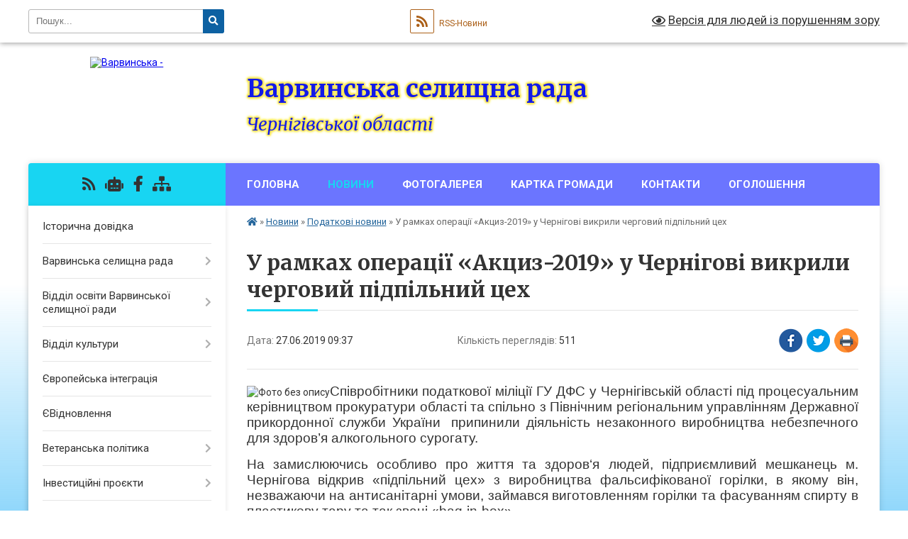

--- FILE ---
content_type: text/html; charset=UTF-8
request_url: https://varvynska-gromada.gov.ua/news/1561617541/
body_size: 25925
content:
<!DOCTYPE html>
<html lang="uk">
<head>
	<!--[if IE]><meta http-equiv="X-UA-Compatible" content="IE=edge"><![endif]-->
	<meta charset="utf-8">
	<meta name="viewport" content="width=device-width, initial-scale=1">
	<!--[if IE]><script>
		document.createElement('header');
		document.createElement('nav');
		document.createElement('main');
		document.createElement('section');
		document.createElement('article');
		document.createElement('aside');
		document.createElement('footer');
		document.createElement('figure');
		document.createElement('figcaption');
	</script><![endif]-->
	<title>У рамках операції «Акциз-2019» у Чернігові викрили черговий підпільний цех | Варвинська селищна рада Чернігівської області</title>
	<meta name="description" content="Співробітники податкової міліції ГУ ДФС у Чернігівській області під процесуальним керівництвом прокуратури області та спільно з Північним регіональним управлінням Державної прикордонної служби України  припинили діяльність незаконного ">
	<meta name="keywords" content="У, рамках, операції, «Акциз-2019», у, Чернігові, викрили, черговий, підпільний, цех, |, Варвинська, селищна, рада, Чернігівської, області">

	
		<meta property="og:image" content="https://rada.info/upload/users_files/04412372/62b9129f250501df5d5de220a451678e.jpg">
	<meta property="og:image:width" content="275">
	<meta property="og:image:height" content="183">
			<meta property="og:title" content="У рамках операції «Акциз-2019» у Чернігові викрили черговий підпільний цех">
			<meta property="og:description" content="Співробітники податкової міліції ГУ ДФС у Чернігівській області під процесуальним керівництвом прокуратури області та спільно з Північним регіональним управлінням Державної прикордонної служби України&amp;nbsp; припинили діяльність незаконного виробництва небезпечного для здоров&amp;rsquo;я алкогольного сурогату.">
			<meta property="og:type" content="article">
	<meta property="og:url" content="https://varvynska-gromada.gov.ua/news/1561617541/">
		
		<link rel="apple-touch-icon" sizes="57x57" href="https://gromada.org.ua/apple-icon-57x57.png">
	<link rel="apple-touch-icon" sizes="60x60" href="https://gromada.org.ua/apple-icon-60x60.png">
	<link rel="apple-touch-icon" sizes="72x72" href="https://gromada.org.ua/apple-icon-72x72.png">
	<link rel="apple-touch-icon" sizes="76x76" href="https://gromada.org.ua/apple-icon-76x76.png">
	<link rel="apple-touch-icon" sizes="114x114" href="https://gromada.org.ua/apple-icon-114x114.png">
	<link rel="apple-touch-icon" sizes="120x120" href="https://gromada.org.ua/apple-icon-120x120.png">
	<link rel="apple-touch-icon" sizes="144x144" href="https://gromada.org.ua/apple-icon-144x144.png">
	<link rel="apple-touch-icon" sizes="152x152" href="https://gromada.org.ua/apple-icon-152x152.png">
	<link rel="apple-touch-icon" sizes="180x180" href="https://gromada.org.ua/apple-icon-180x180.png">
	<link rel="icon" type="image/png" sizes="192x192"  href="https://gromada.org.ua/android-icon-192x192.png">
	<link rel="icon" type="image/png" sizes="32x32" href="https://gromada.org.ua/favicon-32x32.png">
	<link rel="icon" type="image/png" sizes="96x96" href="https://gromada.org.ua/favicon-96x96.png">
	<link rel="icon" type="image/png" sizes="16x16" href="https://gromada.org.ua/favicon-16x16.png">
	<link rel="manifest" href="https://gromada.org.ua/manifest.json">
	<meta name="msapplication-TileColor" content="#ffffff">
	<meta name="msapplication-TileImage" content="https://gromada.org.ua/ms-icon-144x144.png">
	<meta name="theme-color" content="#ffffff">
	
	
		<meta name="robots" content="">
	
	<link rel="preconnect" href="https://fonts.googleapis.com">
	<link rel="preconnect" href="https://fonts.gstatic.com" crossorigin>
	<link href="https://fonts.googleapis.com/css?family=Merriweather:400i,700|Roboto:400,400i,700,700i&amp;subset=cyrillic-ext" rel="stylesheet">

    <link rel="preload" href="https://cdnjs.cloudflare.com/ajax/libs/font-awesome/5.9.0/css/all.min.css" as="style">
	<link rel="stylesheet" href="https://cdnjs.cloudflare.com/ajax/libs/font-awesome/5.9.0/css/all.min.css" integrity="sha512-q3eWabyZPc1XTCmF+8/LuE1ozpg5xxn7iO89yfSOd5/oKvyqLngoNGsx8jq92Y8eXJ/IRxQbEC+FGSYxtk2oiw==" crossorigin="anonymous" referrerpolicy="no-referrer" />
	
    <link rel="preload" href="//gromada.org.ua/themes/nature/css/styles_vip.css?v=3.31" as="style">
	<link rel="stylesheet" href="//gromada.org.ua/themes/nature/css/styles_vip.css?v=3.31">
	<link rel="stylesheet" href="//gromada.org.ua/themes/nature/css/22762/theme_vip.css?v=1769228280">
	
		<!--[if lt IE 9]>
	<script src="https://oss.maxcdn.com/html5shiv/3.7.2/html5shiv.min.js"></script>
	<script src="https://oss.maxcdn.com/respond/1.4.2/respond.min.js"></script>
	<![endif]-->
	<!--[if gte IE 9]>
	<style type="text/css">
		.gradient { filter: none; }
	</style>
	<![endif]-->

</head>
<body class="">

	<a href="#top_menu" class="skip-link link" aria-label="Перейти до головного меню (Alt+1)" accesskey="1">Перейти до головного меню (Alt+1)</a>
	<a href="#left_menu" class="skip-link link" aria-label="Перейти до бічного меню (Alt+2)" accesskey="2">Перейти до бічного меню (Alt+2)</a>
    <a href="#main_content" class="skip-link link" aria-label="Перейти до головного вмісту (Alt+3)" accesskey="3">Перейти до текстового вмісту (Alt+3)</a>



		<div id="all_screen">

						<section class="search_menu">
				<div class="wrap">
					<div class="row">
						<div class="grid-25 fl">
							<form action="https://varvynska-gromada.gov.ua/search/" class="search">
								<input type="text" name="q" value="" placeholder="Пошук..." aria-label="Введіть пошукову фразу" required>
								<button type="submit" name="search" value="y" aria-label="Натисніть для здійснення пошуку"><i class="fa fa-search"></i></button>
							</form>
							<a id="alt_version_eye" href="#" title="Версія для людей із порушенням зору" onclick="return set_special('e9658f377dc3e3e78552ad5bfda41ceb9a06e5cd');"><i class="far fa-eye"></i></a>
						</div>
						<div class="grid-75">
							<div class="row">
								<div class="grid-25" style="padding-top: 13px;">
									<div id="google_translate_element"></div>
								</div>
								<div class="grid-25" style="padding-top: 13px;">
									<a href="https://gromada.org.ua/rss/22762/" class="rss" title="RSS-стрічка"><span><i class="fa fa-rss"></i></span> RSS-Новини</a>
								</div>
								<div class="grid-50 alt_version_block">

									<div class="alt_version">
										<a href="#" class="set_special_version" onclick="return set_special('e9658f377dc3e3e78552ad5bfda41ceb9a06e5cd');"><i class="far fa-eye"></i> Версія для людей із порушенням зору</a>
									</div>

								</div>
								<div class="clearfix"></div>
							</div>
						</div>
						<div class="clearfix"></div>
					</div>
				</div>
			</section>
			
			<header>
				<div class="wrap">
					<div class="row">

						<div class="grid-25 logo fl">
							<a href="https://varvynska-gromada.gov.ua/" id="logo">
								<img src="https://rada.info/upload/users_files/04412372/gerb/Varva_coat_of_arms.png" alt="Варвинська - ">
							</a>
						</div>
						<div class="grid-75 title fr">
							<div class="slogan_1">Варвинська селищна рада</div>
							<div class="slogan_2">Чернігівської області</div>
						</div>
						<div class="clearfix"></div>

					</div>
				</div>
			</header>

			<div class="wrap">
				<section class="middle_block">

					<div class="row">
						<div class="grid-75 fr">
							<nav class="main_menu" id="top_menu">
								<ul>
																		<li class="">
										<a href="https://varvynska-gromada.gov.ua/main/">Головна</a>
																													</li>
																		<li class="active has-sub">
										<a href="https://varvynska-gromada.gov.ua/news/">Новини</a>
																				<button onclick="return show_next_level(this);" aria-label="Показати підменю"></button>
																														<ul>
																						<li>
												<a href="https://varvynska-gromada.gov.ua/podatkovi-novini-09-34-20-11-01-2019/" class="active">Податкові новини</a>
																																			</li>
																						<li>
												<a href="https://varvynska-gromada.gov.ua/novini-pensijnogo-fondu-10-08-35-11-04-2019/">Новини Пенсійного Фонду</a>
																																			</li>
																						<li>
												<a href="https://varvynska-gromada.gov.ua/sluzhba-bezpeki-ukraini-12-25-16-25-03-2019/">Служба безпеки України новини</a>
																																			</li>
																						<li>
												<a href="https://varvynska-gromada.gov.ua/varvinskoi-rajonnoi-filii-chernigivskogo-oblasnogo-centru-zajnyatosti-15-33-55-10-06-2020/">Варвинський відділ Прилуцької філії Чернігівського обласного центру зайнятості</a>
																																			</li>
																						<li>
												<a href="https://varvynska-gromada.gov.ua/ryatuvalniki-priluckogo-ru-dsns-ukraini-u-chernigivskij-oblasti-17-06-25-04-08-2021/">Прилуцька РУ ДСНС України у Чернігівській області</a>
																																			</li>
																						<li>
												<a href="https://varvynska-gromada.gov.ua/ministerstvo-cifrovoi-transformacii-ukraini-14-53-08-20-12-2021/">Міністерство цифрової трансформації України</a>
																																			</li>
																						<li>
												<a href="https://varvynska-gromada.gov.ua/fond-derzhavnogo-majna-ukraini-14-48-23-22-03-2023/">ФОНД ДЕРЖАВНОГО МАЙНА УКРАЇНИ</a>
																																			</li>
																						<li>
												<a href="https://varvynska-gromada.gov.ua/priluckij-rajonnij-sektor-№-3-filii-derzhavnoi-ustanovi-centr-probacii-u-chernigivskij-oblasti-12-58-39-08-07-2022/">Прилуцький районний сектор №3 філії Державної установи "Центр пробації" в Чернігівській області</a>
																																			</li>
																						<li>
												<a href="https://varvynska-gromada.gov.ua/priluckij-rajonnij-viddil-policii-gunp-v-chernigivskij-oblasti-15-34-47-16-04-2024/">Прилуцький районний відділ поліції ГУНП в Чернігівській області</a>
																																			</li>
																																</ul>
																			</li>
																		<li class=" has-sub">
										<a href="https://varvynska-gromada.gov.ua/photo/">Фотогалерея</a>
																				<button onclick="return show_next_level(this);" aria-label="Показати підменю"></button>
																														<ul>
																						<li class="has-sub">
												<a href="https://varvynska-gromada.gov.ua/video-14-18-28-21-07-2023/">Відео</a>
																								<button onclick="return show_next_level(this);" aria-label="Показати підменю"></button>
																																				<ul>
																										<li>
														<a href="https://varvynska-gromada.gov.ua/videomateriali-16-54-59-28-10-2019/">Варва новини</a>
													</li>
																																						</ul>
																							</li>
																																</ul>
																			</li>
																		<li class="">
										<a href="https://varvynska-gromada.gov.ua/structure/">Картка громади</a>
																													</li>
																		<li class="">
										<a href="https://varvynska-gromada.gov.ua/feedback/">Контакти</a>
																													</li>
																		<li class="">
										<a href="https://varvynska-gromada.gov.ua/more_news/">Оголошення</a>
																													</li>
																										</ul>

								<button class="menu-button" id="open-button" tabindex="-1"><i class="fas fa-bars"></i> Меню сайту</button>

							</nav>
							<div class="clearfix"></div>

														<section class="bread_crumbs">
								<div xmlns:v="http://rdf.data-vocabulary.org/#"><a href="https://varvynska-gromada.gov.ua/" title="Головна сторінка"><i class="fas fa-home"></i></a> &raquo; <a href="https://varvynska-gromada.gov.ua/news/">Новини</a> &raquo; <a href="https://varvynska-gromada.gov.ua/podatkovi-novini-09-34-20-11-01-2019/" aria-current="page">Податкові новини</a>  &raquo; <span>У рамках операції «Акциз-2019» у Чернігові викрили черговий підпільний цех</span></div>
							</section>
							
							<main id="main_content">

																											<h1>У рамках операції «Акциз-2019» у Чернігові викрили черговий підпільний цех</h1>


<div class="row">
	<div class="grid-30 one_news_date">
		Дата: <span>27.06.2019 09:37</span>
	</div>
	<div class="grid-30 one_news_count">
		Кількість переглядів: <span>511</span>
	</div>
		<div class="grid-30 one_news_socials">
		<button class="social_share" data-type="fb" aria-label="Поширити у Фейсбук"><img src="//gromada.org.ua/themes/nature/img/share/fb.png" alt="Іконака Фейсбук"></button>
		<button class="social_share" data-type="tw" aria-label="Поширити у Твітер"><img src="//gromada.org.ua/themes/nature/img/share/tw.png" alt="Іконка Твітер"></button>
		<button class="print_btn" onclick="window.print();" aria-label="Надрукувати"><img src="//gromada.org.ua/themes/nature/img/share/print.png" alt="Іконка принтеру"></button>
	</div>
		<div class="clearfix"></div>
</div>

<hr>

<p style="text-align: justify;"><img alt="Фото без опису"  alt="" src="https://rada.info/upload/users_files/04412372/62b9129f250501df5d5de220a451678e.jpg" style="width: 100%; height: 100%;" /><span style="font-size:11pt"><span style="line-height:normal"><span style="tab-stops:0cm"><span style="font-family:Calibri,sans-serif"><span lang="UK" style="font-size:14.0pt"><span new="" roman="" style="font-family:" times="">Співробітники податкової міліції ГУ ДФС у Чернігівській області під процесуальним керівництвом прокуратури області та</span></span> <span lang="UK" style="font-size:14.0pt"><span new="" roman="" style="font-family:" times="">спільно з Північним регіональним управлінням Державної прикордонної служби України</span></span>&nbsp; <span lang="UK" style="font-size:14.0pt"><span new="" roman="" style="font-family:" times="">припинили діяльність незаконного виробництва небезпечного для здоров&rsquo;я алкогольного сурогату.</span></span></span></span></span></span></p>

<p style="margin-bottom:.0001pt; text-align:justify; margin:0cm 0cm 10pt; margin-right:0cm; margin-left:0cm"><span style="font-size:11pt"><span style="line-height:normal"><span style="tab-stops:0cm"><span style="font-family:Calibri,sans-serif"><span lang="UK" style="font-size:14.0pt"><span new="" roman="" style="font-family:" times="">На замислюючись особливо про життя та здоров&lsquo;я людей, підприємливий мешканець м. Чернігова відкрив &laquo;підпільний цех&raquo; з виробництва фальсифікованої горілки, в якому він, незважаючи на антисанітарні умови, займався виготовленням горілки та фасуванням спирту в пластикову тару та так звані &laquo;</span></span><span lang="UK" style="font-size:14.0pt"><span new="" roman="" style="font-family:" times="">bag-in-box&raquo;</span></span><span lang="UK" style="font-size:14.0pt"><span new="" roman="" style="font-family:" times="">.</span></span></span></span></span></span></p>

<p style="margin-bottom:.0001pt; text-align:justify; margin:0cm 0cm 10pt; margin-right:0cm; margin-left:0cm"><span style="font-size:11pt"><span style="line-height:normal"><span style="tab-stops:0cm"><span style="font-family:Calibri,sans-serif"><span lang="UK" style="font-size:14.0pt"><span new="" roman="" style="font-family:" times="">Знаходився цех у складському приміщенні на території однієї з оптово-роздрібних баз м. Чернігова. Значне скупчення людей дозволило ділку налагодити там же й мережу збуту виготовленого фальсифікату.</span></span></span></span></span></span></p>

<p style="margin:0cm; margin-bottom:.0001pt; text-align:justify; margin-right:0cm; margin-left:0cm"><span style="font-size:12pt"><span style="background:white"><span new="" roman="" style="font-family:" times=""><span lang="UK" style="font-size:14.0pt">За результатами проведених обшуків в місцях виготовлення, зберігання та реалізації фальсифікату, із незаконного обігу вилучено 1 150 літрів спирту та 1750 літрів фальсифікованої алкогольної продукції. </span></span></span></span></p>

<p style="margin-bottom:.0001pt; text-align:justify; margin:0cm 0cm 10pt; margin-right:0cm; margin-left:0cm"><span style="font-size:11pt"><span style="line-height:normal"><span style="font-family:Calibri,sans-serif"><span lang="UK" style="font-size:14.0pt"><span new="" roman="" style="font-family:" times="">Крім цього, в ході проведених заходів також були вилучені </span></span><span lang="UK" style="font-size:14.0pt"><span new="" roman="" style="font-family:" times="">обладнання для виготовлення, розливу та пакування алкогольних напоїв та спирту</span></span><span lang="UK" style="font-size:14.0pt"><span new="" roman="" style="font-family:" times="">, фурнітура, пластикові ємності з залишками рідини з характерним запахом спирту. </span></span></span></span></span></p>

<p style="margin-bottom:.0001pt; text-align:justify; margin:0cm 0cm 10pt; margin-right:0cm; margin-left:0cm"><span style="font-size:11pt"><span style="line-height:normal"><span style="font-family:Calibri,sans-serif"><span lang="UK" style="font-size:14.0pt"><span new="" roman="" style="font-family:" times="">Загальна вартість вилучених товарно-матеріальних цінностей перевищила 618 тис гривень. </span></span></span></span></span></p>

<p style="margin-left:141.6pt; margin:0cm 0cm 10pt; margin-right:0cm"><span style="font-size:11pt"><span style="line-height:115%"><span style="font-family:Calibri,sans-serif"><span lang="UK" style="font-size:14.0pt"><span style="line-height:115%"><span new="" roman="" style="font-family:" times="">&nbsp;&nbsp; &nbsp;&nbsp;&nbsp;Сектор комунікацій ГУ ДФС у Чернігівській області</span></span></span></span></span></span></p>
<div class="clearfix"></div>

<hr>

<div class="row gallery">

			<div class="grid-20" id="sort_257691">
			<div class="one_album">
				<div class="img">
					<a href="https://rada.info/upload/users_files/04412372/gallery/large/IMG-20190623-WA0003.jpg" title="">
						<img src="https://rada.info/upload/users_files/04412372/gallery/small/IMG-20190623-WA0003.jpg" alt="">
					</a>
				</div>
				<div class="name">
											<a href="https://rada.info/upload/users_files/04412372/gallery/large/IMG-20190623-WA0003.jpg" class="photo" title=""></a>
									</div>
							</div>
		</div>
			<div class="grid-20" id="sort_257692">
			<div class="one_album">
				<div class="img">
					<a href="https://rada.info/upload/users_files/04412372/gallery/large/IMG-20190623-WA0017.jpg" title="">
						<img src="https://rada.info/upload/users_files/04412372/gallery/small/IMG-20190623-WA0017.jpg" alt="">
					</a>
				</div>
				<div class="name">
											<a href="https://rada.info/upload/users_files/04412372/gallery/large/IMG-20190623-WA0017.jpg" class="photo" title=""></a>
									</div>
							</div>
		</div>
			<div class="grid-20" id="sort_257693">
			<div class="one_album">
				<div class="img">
					<a href="https://rada.info/upload/users_files/04412372/gallery/large/IMG-20190623-WA0004.jpg" title="">
						<img src="https://rada.info/upload/users_files/04412372/gallery/small/IMG-20190623-WA0004.jpg" alt="">
					</a>
				</div>
				<div class="name">
											<a href="https://rada.info/upload/users_files/04412372/gallery/large/IMG-20190623-WA0004.jpg" class="photo" title=""></a>
									</div>
							</div>
		</div>
		<div class="clearfix"></div>

</div>
<hr>


<p><a href="https://varvynska-gromada.gov.ua/podatkovi-novini-09-34-20-11-01-2019/" class="btn btn-grey">&laquo; повернутися</a></p>																	
							</main>
						</div>
						<div class="grid-25 fl">

							<div class="project_name">
								<a href="https://gromada.org.ua/rss/22762/" rel="nofollow" target="_blank" title="RSS-стрічка новин сайту"><i class="fas fa-rss"></i></a>
																<a href="https://varvynska-gromada.gov.ua/feedback/#chat_bot" title="Наша громада в смартфоні"><i class="fas fa-robot"></i></a>
																																<a href="https://www.facebook.com/varvastg" rel="nofollow" target="_blank" title="Приєднуйтесь до нас у Facebook"><i class="fab fa-facebook-f"></i></a>																								<a href="https://varvynska-gromada.gov.ua/sitemap/" title="Мапа сайту"><i class="fas fa-sitemap"></i></a>
							</div>
							<aside class="left_sidebar">
				
								
																<nav class="sidebar_menu" id="left_menu">
									<ul>
																				<li class="">
											<a href="https://varvynska-gromada.gov.ua/istorichna-dovidka-15-41-39-08-06-2018/">Історична довідка</a>
																																</li>
																				<li class=" has-sub">
											<a href="javascript:;">Варвинська селищна рада</a>
																						<button onclick="return show_next_level(this);" aria-label="Показати підменю"></button>
																																	<i class="fa fa-chevron-right"></i>
											<ul>
																								<li class=" has-sub">
													<a href="https://varvynska-gromada.gov.ua/deputatskij-korpus-10-09-20-03-06-2018/">Депутатський корпус 8 скликання</a>
																										<button onclick="return show_next_level(this);" aria-label="Показати підменю"></button>
																																							<i class="fa fa-chevron-right"></i>
													<ul>
																												<li><a href="https://varvynska-gromada.gov.ua/deputatski-komisii-15-39-12-30-10-2019/">Депутатські комісії</a></li>
																												<li><a href="https://varvynska-gromada.gov.ua/pro-zatverdzhennya-polozhennya-pro-postijni-komisii-varvinskoi-selischnoi-radi-14-40-41-15-01-2020/">Про затвердження Положення про постійні комісії Варвинської селищної ради</a></li>
																												<li><a href="https://varvynska-gromada.gov.ua/protokoli-ta-videozapis-komisij-10-09-59-06-01-2025/">Протоколи, висновки/рекомендації  та відеозапис засідань комісій</a></li>
																												<li><a href="https://varvynska-gromada.gov.ua/poryadok-dennij-zasidan-postijnih-komisij-08-34-19-13-03-2025/">Порядок денний засідань постійних комісій</a></li>
																																									</ul>
																									</li>
																								<li class="">
													<a href="https://varvynska-gromada.gov.ua/reglament-varvinskoi-selischnoi-radi-09-03-23-15-11-2022/">Регламент Варвинської селищної ради</a>
																																						</li>
																								<li class="">
													<a href="https://varvynska-gromada.gov.ua/kerivnictvo-radi-10-08-43-03-06-2018/">Керівництво</a>
																																						</li>
																								<li class=" has-sub">
													<a href="https://varvynska-gromada.gov.ua/vikonavchij-komitet-10-09-09-03-06-2018/">Виконавчий комітет</a>
																										<button onclick="return show_next_level(this);" aria-label="Показати підменю"></button>
																																							<i class="fa fa-chevron-right"></i>
													<ul>
																												<li><a href="https://varvynska-gromada.gov.ua/sklad-vikonavchogo-komitetu-09-47-18-28-11-2019/">Склад виконавчого комітету</a></li>
																																									</ul>
																									</li>
																								<li class="">
													<a href="https://varvynska-gromada.gov.ua/vikonavchi-organi-11-35-28-30-10-2019/">Виконавчі органи та апарат селищної ради</a>
																																						</li>
																								<li class="">
													<a href="https://varvynska-gromada.gov.ua/reglament-vikonavchogo-komitetu-varvinskoi-selischnoi-radi-15-43-54-30-10-2019/">Регламент виконавчого комітету Варвинської селищної ради</a>
																																						</li>
																								<li class="">
													<a href="https://varvynska-gromada.gov.ua/organizacijna-struktura-varvinskoi-selischnoi-radi-15-18-17-30-10-2019/">Організаційна структура Варвинської селищної ради</a>
																																						</li>
																								<li class=" has-sub">
													<a href="https://varvynska-gromada.gov.ua/starostinski-okrugi-varvinskoi-selischnoi-teritorialnoi-gromadi-10-48-07-15-11-2022/">Старостинські округи Варвинської селищної територіальної громади</a>
																										<button onclick="return show_next_level(this);" aria-label="Показати підменю"></button>
																																							<i class="fa fa-chevron-right"></i>
													<ul>
																												<li><a href="https://varvynska-gromada.gov.ua/polozhennya-pro-starostu-14-24-27-10-03-2025/">Положення про старосту</a></li>
																												<li><a href="https://varvynska-gromada.gov.ua/zviti-starost-14-24-46-10-03-2025/">Звіти старост</a></li>
																																									</ul>
																									</li>
																								<li class="">
													<a href="https://varvynska-gromada.gov.ua/pasport-varvinskoi-otg-14-24-12-20-01-2020/">Паспорт Варвинської СТГ</a>
																																						</li>
																								<li class="">
													<a href="https://varvynska-gromada.gov.ua/pravila-vnutrishnogo-trudovogo-rozporyadku-dlya-pracivnikiv-varvinskoi-selischnoi-radi-14-30-15-11-11-2022/">Правила внутрішнього трудового розпорядку для працівників Варвинської селищної ради</a>
																																						</li>
																								<li class="">
													<a href="https://varvynska-gromada.gov.ua/ochischennya-vladi-15-45-41-08-06-2018/">Очищення влади</a>
																																						</li>
																								<li class=" has-sub">
													<a href="https://varvynska-gromada.gov.ua/zvannya-pochesnij-gromadyanin-selischa-varva-16-49-40-13-06-2018/">Звання почесний громадянин селища Варва</a>
																										<button onclick="return show_next_level(this);" aria-label="Показати підменю"></button>
																																							<i class="fa fa-chevron-right"></i>
													<ul>
																												<li><a href="https://varvynska-gromada.gov.ua/gorbatenku-volodimiru-pavlovichu-za-vidatni-zaslugi-v-galuzi-politologii-i-pravoznavstva-18-54-12-22-07-2020/">Горбатенку Володимиру Павловичу за видатні заслуги в галузі політології і правознавства</a></li>
																												<li><a href="https://varvynska-gromada.gov.ua/ozimaju-grigoriju-stepanovichu-za-vidatni-zaslugi-v-rozbudovi-varvinskoi-teritorialnoi-gromadi-18-56-40-22-07-2020/">Озимаю Григорію Степановичу за видатні заслуги в розбудові Варвинської територіальної громади</a></li>
																																									</ul>
																									</li>
																																			</ul>
																					</li>
																				<li class=" has-sub">
											<a href="https://varvynska-gromada.gov.ua/viddil-osviti-ditej-molodi-ta-sportu-varvinskoi-selischnoi-radi-chernigivskoi-oblasti-16-28-16-18-11-2019/">Відділ освіти Варвинської селищної ради</a>
																						<button onclick="return show_next_level(this);" aria-label="Показати підменю"></button>
																																	<i class="fa fa-chevron-right"></i>
											<ul>
																								<li class="">
													<a href="https://varvynska-gromada.gov.ua/programa-spromozhna-shkola-dlya-kraschih-rezultativ-15-40-19-03-11-2021/">Програми</a>
																																						</li>
																								<li class=" has-sub">
													<a href="https://varvynska-gromada.gov.ua/viddil-osviti-16-30-50-18-11-2019/">Відділ освіти</a>
																										<button onclick="return show_next_level(this);" aria-label="Показати підменю"></button>
																																							<i class="fa fa-chevron-right"></i>
													<ul>
																												<li><a href="https://varvynska-gromada.gov.ua/aparat-16-31-10-18-11-2019/">Апарат</a></li>
																												<li><a href="https://varvynska-gromada.gov.ua/centralizovana-buhgalteriya-16-32-03-18-11-2019/">Централізована бухгалтерія</a></li>
																												<li><a href="https://varvynska-gromada.gov.ua/polozhennya-pro-viddil-osviti-16-32-25-18-11-2019/">Положення про відділ освіти</a></li>
																												<li><a href="https://varvynska-gromada.gov.ua/posadovi-instrukcii-pracivnikiv-viddilu-osviti-16-35-41-18-11-2019/">Посадові інструкції працівників відділу освіти</a></li>
																																									</ul>
																									</li>
																								<li class=" has-sub">
													<a href="https://varvynska-gromada.gov.ua/metodichnij-kabinet-16-36-21-18-11-2019/">Центр професійного розвитку педагогічних працівників</a>
																										<button onclick="return show_next_level(this);" aria-label="Показати підменю"></button>
																																							<i class="fa fa-chevron-right"></i>
													<ul>
																												<li><a href="https://varvynska-gromada.gov.ua/aparat-16-36-39-18-11-2019/">Апарат</a></li>
																												<li><a href="https://varvynska-gromada.gov.ua/korisni-materiali-perelik-navchalnoi-literaturi-16-36-57-18-11-2019/">Корисні матеріали (перелік навчальної літератури)</a></li>
																												<li><a href="https://varvynska-gromada.gov.ua/normativnopravove-zabezpechennya-nakazi-rekomendacii-16-37-33-18-11-2019/">Нормативно-правове забезпечення (накази, рекомендації)</a></li>
																												<li><a href="https://varvynska-gromada.gov.ua/navchalni-programi-16-37-56-18-11-2019/">Навчальні програми</a></li>
																												<li><a href="https://varvynska-gromada.gov.ua/nush-16-38-08-18-11-2019/">НУШ</a></li>
																												<li><a href="https://varvynska-gromada.gov.ua/profesijni-konkursi-16-38-22-18-11-2019/">Професійні конкурси</a></li>
																												<li><a href="https://varvynska-gromada.gov.ua/profesijni-spilnoti-16-13-07-25-03-2021/">Професійні спільноти (методичні рекомендації)</a></li>
																																									</ul>
																									</li>
																								<li class=" has-sub">
													<a href="https://varvynska-gromada.gov.ua/osvitni-zakladi-16-38-48-18-11-2019/">Освітні заклади</a>
																										<button onclick="return show_next_level(this);" aria-label="Показати підменю"></button>
																																							<i class="fa fa-chevron-right"></i>
													<ul>
																												<li><a href="https://varvynska-gromada.gov.ua/zzso-16-38-59-18-11-2019/">Заклади позашкільної освіти</a></li>
																												<li><a href="https://varvynska-gromada.gov.ua/zdo-16-39-09-18-11-2019/">Заклади дошкільної освіти</a></li>
																												<li><a href="https://varvynska-gromada.gov.ua/zpo-16-39-18-18-11-2019/">Заклади загальної середньої освіти</a></li>
																																									</ul>
																									</li>
																								<li class="">
													<a href="https://varvynska-gromada.gov.ua/bezbar’ernist-12-42-41-09-10-2025/">Безбар’єрність</a>
																																						</li>
																								<li class=" has-sub">
													<a href="https://varvynska-gromada.gov.ua/psihologichna-sluzhba-16-39-43-18-11-2019/">Психологічна служба</a>
																										<button onclick="return show_next_level(this);" aria-label="Показати підменю"></button>
																																							<i class="fa fa-chevron-right"></i>
													<ul>
																												<li><a href="https://varvynska-gromada.gov.ua/metodichna-skarbnichka-16-40-03-18-11-2019/">Методичні матеріали</a></li>
																												<li><a href="https://varvynska-gromada.gov.ua/inkljuzivna-osvita-16-40-18-18-11-2019/">Інклюзивна освіта</a></li>
																																									</ul>
																									</li>
																								<li class=" has-sub">
													<a href="https://varvynska-gromada.gov.ua/bibliotechna-sprava-16-42-08-18-11-2019/">Бібліотечна справа</a>
																										<button onclick="return show_next_level(this);" aria-label="Показати підменю"></button>
																																							<i class="fa fa-chevron-right"></i>
													<ul>
																												<li><a href="https://varvynska-gromada.gov.ua/normativna-baza-16-40-52-18-11-2019/">Нормативна база</a></li>
																												<li><a href="https://varvynska-gromada.gov.ua/informacijne-zabezpechennya-16-41-32-18-11-2019/">Інформаційне забезпечення</a></li>
																																									</ul>
																									</li>
																								<li class=" has-sub">
													<a href="https://varvynska-gromada.gov.ua/plan-roboti-viddilu-osviti-16-43-15-18-11-2019/">План роботи відділу освіти</a>
																										<button onclick="return show_next_level(this);" aria-label="Показати підменю"></button>
																																							<i class="fa fa-chevron-right"></i>
													<ul>
																												<li><a href="https://varvynska-gromada.gov.ua/plan-roboti-na-2025-rik-15-43-12-16-06-2025/">План роботи на 2025 рік</a></li>
																												<li><a href="https://varvynska-gromada.gov.ua/plan-roboti-na-2020-rik-16-44-10-18-11-2019/">План роботи на 2020 рік</a></li>
																												<li><a href="https://varvynska-gromada.gov.ua/plan-roboti-na-2019-rik-16-43-54-18-11-2019/">План роботи на 2019 рік</a></li>
																												<li><a href="https://varvynska-gromada.gov.ua/plan-roboti-na-2018-rik-16-43-37-18-11-2019/">План роботи на 2018 рік</a></li>
																																									</ul>
																									</li>
																								<li class=" has-sub">
													<a href="javascript:;">ЗНО/НМТ</a>
																										<button onclick="return show_next_level(this);" aria-label="Показати підменю"></button>
																																							<i class="fa fa-chevron-right"></i>
													<ul>
																												<li><a href="https://varvynska-gromada.gov.ua/2025-rik-16-00-09-16-06-2025/">2025 рік</a></li>
																												<li><a href="https://varvynska-gromada.gov.ua/2020-rik-16-45-12-18-11-2019/">2020 рік</a></li>
																												<li><a href="https://varvynska-gromada.gov.ua/2019-rik-16-44-58-18-11-2019/">2019 рік</a></li>
																												<li><a href="https://varvynska-gromada.gov.ua/2018-rik-16-44-44-18-11-2019/">2018 рік</a></li>
																																									</ul>
																									</li>
																								<li class=" has-sub">
													<a href="https://varvynska-gromada.gov.ua/ozdorovlennya-16-45-34-18-11-2019/">Оздоровлення</a>
																										<button onclick="return show_next_level(this);" aria-label="Показати підменю"></button>
																																							<i class="fa fa-chevron-right"></i>
													<ul>
																												<li><a href="https://varvynska-gromada.gov.ua/programa-ozdorovlennya-ditej-16-45-49-18-11-2019/">Програма “Оздоровлення дітей”</a></li>
																												<li><a href="https://varvynska-gromada.gov.ua/normativna-baza-16-46-04-18-11-2019/">Нормативна база</a></li>
																																									</ul>
																									</li>
																								<li class=" has-sub">
													<a href="https://varvynska-gromada.gov.ua/kadrova-robota-16-46-31-18-11-2019/">Кадрова робота</a>
																										<button onclick="return show_next_level(this);" aria-label="Показати підменю"></button>
																																							<i class="fa fa-chevron-right"></i>
													<ul>
																												<li><a href="https://varvynska-gromada.gov.ua/atestaciya-pedagogichnih-pracivnikiv-16-46-47-18-11-2019/">Атестація педагогічних працівників</a></li>
																												<li><a href="https://varvynska-gromada.gov.ua/pidvischennya-kvalifikacii-pedagogichnih-pracivnikiv-16-47-14-18-11-2019/">Підвищення кваліфікації педагогічних працівників</a></li>
																												<li><a href="https://varvynska-gromada.gov.ua/kadrovi-nakazi-16-47-28-18-11-2019/">Кадрові накази</a></li>
																																									</ul>
																									</li>
																								<li class=" has-sub">
													<a href="https://varvynska-gromada.gov.ua/derzhavni-zakupivli-16-47-55-18-11-2019/">Державні закупівлі</a>
																										<button onclick="return show_next_level(this);" aria-label="Показати підменю"></button>
																																							<i class="fa fa-chevron-right"></i>
													<ul>
																												<li><a href="https://varvynska-gromada.gov.ua/2026-09-36-14-19-01-2026/">2026 рік</a></li>
																												<li><a href="https://varvynska-gromada.gov.ua/2025-rik-12-32-36-11-02-2025/">2025 рік</a></li>
																												<li><a href="https://varvynska-gromada.gov.ua/2024-rik-14-56-52-18-01-2024/">2024 рік</a></li>
																												<li><a href="https://varvynska-gromada.gov.ua/2023-rik-22-03-03-19-01-2023/">2023 рік</a></li>
																												<li><a href="https://varvynska-gromada.gov.ua/2022-rik-16-32-35-26-01-2022/">2022 рік</a></li>
																												<li><a href="https://varvynska-gromada.gov.ua/2020-rik-16-48-31-18-11-2019/">2020 рік</a></li>
																												<li><a href="https://varvynska-gromada.gov.ua/2019-rik-16-48-20-18-11-2019/">2019 рік</a></li>
																												<li><a href="https://varvynska-gromada.gov.ua/2018-rik-16-48-08-18-11-2019/">2018 рік</a></li>
																																									</ul>
																									</li>
																								<li class=" has-sub">
													<a href="https://varvynska-gromada.gov.ua/finansovogospodarska-diyalnist-13-39-37-26-11-2019/">Фінансово-господарська діяльність</a>
																										<button onclick="return show_next_level(this);" aria-label="Показати підменю"></button>
																																							<i class="fa fa-chevron-right"></i>
													<ul>
																												<li><a href="https://varvynska-gromada.gov.ua/2020-rik-13-40-28-26-11-2019/">2020 рік</a></li>
																												<li><a href="https://varvynska-gromada.gov.ua/2019-rik-13-40-13-26-11-2019/">2019 рік</a></li>
																												<li><a href="https://varvynska-gromada.gov.ua/2018-rik-13-39-57-26-11-2019/">2018 рік</a></li>
																																									</ul>
																									</li>
																								<li class=" has-sub">
													<a href="https://varvynska-gromada.gov.ua/normativni-dokumenti-13-41-27-26-11-2019/">Нормативні документи</a>
																										<button onclick="return show_next_level(this);" aria-label="Показати підменю"></button>
																																							<i class="fa fa-chevron-right"></i>
													<ul>
																												<li><a href="https://varvynska-gromada.gov.ua/nakazi-2025-rik-16-30-49-16-06-2025/">Накази 2025 рік</a></li>
																												<li><a href="https://varvynska-gromada.gov.ua/nakazi-2024-rik-09-11-19-18-09-2024/">Накази 2024 рік</a></li>
																												<li><a href="https://varvynska-gromada.gov.ua/nakazi-2020-rik-13-42-40-26-11-2019/">Накази 2020 рік</a></li>
																												<li><a href="https://varvynska-gromada.gov.ua/nakazi-2019-rik-13-42-25-26-11-2019/">Накази 2019 рік</a></li>
																												<li><a href="https://varvynska-gromada.gov.ua/nakazi-2018-rik-13-41-56-26-11-2019/">Накази 2018 рік</a></li>
																												<li><a href="https://varvynska-gromada.gov.ua/protokoli-zasidan-kolegii-viddilu-osviti-13-43-09-26-11-2019/">Протоколи засідань колегії відділу освіти</a></li>
																												<li><a href="https://varvynska-gromada.gov.ua/protokoli-narad-kerivnikiv-osvitnih-zakladiv-13-43-28-26-11-2019/">Протоколи нарад керівників освітніх закладів</a></li>
																																									</ul>
																									</li>
																								<li class=" has-sub">
													<a href="https://varvynska-gromada.gov.ua/struktura-navchalnogo-roku-13-44-15-26-11-2019/">Структура навчального року</a>
																										<button onclick="return show_next_level(this);" aria-label="Показати підменю"></button>
																																							<i class="fa fa-chevron-right"></i>
													<ul>
																												<li><a href="https://varvynska-gromada.gov.ua/struktura-20242025-navchalnogo-roku-16-05-27-16-06-2025/">Структура 2024-2025 навчального року</a></li>
																												<li><a href="https://varvynska-gromada.gov.ua/pochatok-20182019nr-20192020nr-13-45-10-26-11-2019/">Структура 2018/2019 навчального року</a></li>
																												<li><a href="https://varvynska-gromada.gov.ua/zakinchennya-20182019nr-20192020nr-13-45-36-26-11-2019/">Закінчення: 2018/2019н.р. - 2019/2020н.р.</a></li>
																																									</ul>
																									</li>
																								<li class="">
													<a href="https://varvynska-gromada.gov.ua/ogoloshennya-15-10-31-19-05-2021/">ОГОЛОШЕННЯ</a>
																																						</li>
																								<li class=" has-sub">
													<a href="javascript:;">Варвинський міжшкільний навчально-виробничий комбінат трудового навчання і професійної орієнтації</a>
																										<button onclick="return show_next_level(this);" aria-label="Показати підменю"></button>
																																							<i class="fa fa-chevron-right"></i>
													<ul>
																												<li><a href="https://varvynska-gromada.gov.ua/zakupivli-15-25-16-24-02-2025/">Закупівлі</a></li>
																												<li><a href="https://varvynska-gromada.gov.ua/buhgalteriya-mnvk-16-32-42-16-06-2025/">Бухгалтерія МНВК</a></li>
																																									</ul>
																									</li>
																								<li class="">
													<a href="https://varvynska-gromada.gov.ua/bezpeka-uchasnikiv-osvitnogo-procesu-v-umovah-vijni-10-58-14-29-05-2025/">Безпека учасників освітнього процесу в умовах війни</a>
																																						</li>
																								<li class=" has-sub">
													<a href="https://varvynska-gromada.gov.ua/zasidannya-komisii-15-50-19-30-06-2020/">Засідання комісії</a>
																										<button onclick="return show_next_level(this);" aria-label="Показати підменю"></button>
																																							<i class="fa fa-chevron-right"></i>
													<ul>
																												<li><a href="https://varvynska-gromada.gov.ua/videomateriali-zasidannya-komisii-16-52-57-10-08-2020/">Відеоматеріали засідання комісії</a></li>
																																									</ul>
																									</li>
																																			</ul>
																					</li>
																				<li class=" has-sub">
											<a href="javascript:;">Відділ культури</a>
																						<button onclick="return show_next_level(this);" aria-label="Показати підменю"></button>
																																	<i class="fa fa-chevron-right"></i>
											<ul>
																								<li class="">
													<a href="https://varvynska-gromada.gov.ua/aparat-19-36-18-05-12-2019/">Апарат</a>
																																						</li>
																								<li class="">
													<a href="https://varvynska-gromada.gov.ua/zakladi-kulturi-19-37-30-05-12-2019/">Заклади культури</a>
																																						</li>
																								<li class="">
													<a href="https://varvynska-gromada.gov.ua/zviti-za-2019-rik-19-38-42-05-12-2019/">Звіти</a>
																																						</li>
																								<li class="">
													<a href="https://varvynska-gromada.gov.ua/narodni-kolektivi-19-41-26-05-12-2019/">Народні колективи</a>
																																						</li>
																								<li class="">
													<a href="https://varvynska-gromada.gov.ua/polozhennya-19-46-52-05-12-2019/">Положення</a>
																																						</li>
																								<li class="">
													<a href="https://varvynska-gromada.gov.ua/posadova-instrukciya-19-47-57-05-12-2019/">Посадова інструкція</a>
																																						</li>
																								<li class="">
													<a href="https://varvynska-gromada.gov.ua/statut-19-52-48-05-12-2019/">Статут</a>
																																						</li>
																								<li class="">
													<a href="https://varvynska-gromada.gov.ua/centralizovana-buhgalteriya-19-53-47-05-12-2019/">Централізована бухгалтерія</a>
																																						</li>
																								<li class=" has-sub">
													<a href="https://varvynska-gromada.gov.ua/shtatni-rozpisi-zakladiv-kulturi-19-55-29-05-12-2019/">Штатні розписи закладів культури</a>
																										<button onclick="return show_next_level(this);" aria-label="Показати підменю"></button>
																																							<i class="fa fa-chevron-right"></i>
													<ul>
																												<li><a href="https://varvynska-gromada.gov.ua/shtatnij-rozpis-centralizovanoi-buhgalterii-viddilu-kulturi-varvinskoi-selischnoi-radi-priluckogo-rajonu-chernigivskoi-oblasti-14-43-33-13-08-2025/">Штатний розпис централізованої бухгалтерії відділу культури Варвинської селищної ради Прилуцького району Чернігівської області</a></li>
																												<li><a href="https://varvynska-gromada.gov.ua/shtatnij-rozpis-komunalnogo-zakladu-varvinskij-budinok-kulturi-varvinskoi-selischnoi-radi-varvinskogo-rajonu-chernigivskoi-oblasti-19-56-26-05-12-2019/">Штатний розпис  Комунального закладу "Варвинський  будинок культури" Варвинської селищної ради Прилуцького району Чернігівської області</a></li>
																												<li><a href="https://varvynska-gromada.gov.ua/shtatnij-rozpis-komunalnogo-zakladu-varvinska-dityacha-muzichna-shkola-varvinskoi-selischnoi-radi-varvinskogo-rajonu-chernigivskoi-oblasti-19-57-35-05/">Штатний розпис Комунального закладу "Варвинська мистецька школа" Варвинської селищної ради Прилуцького району Чернігівської області Чернігівської області</a></li>
																												<li><a href="https://varvynska-gromada.gov.ua/shtatnij-rozpis-komunalnogo-zakladu-varvinskij-istorikokraeznavchij-muzej-varvinskoi-selischnoi-radi-varvinskogo-rajonu-chernigivskoi-oblasti-19-58-41/">Штатний розпис Комунального  закладу "Варвинський історико-краєзнавчий музей" Варвинської селищної ради Прилуцького району Чернігівської області</a></li>
																												<li><a href="https://varvynska-gromada.gov.ua/shtatnij-rozpis-po-centralizovanij-buhgalterii-viddilu-kulturi-varvinskoi-selischnoi-radi-varvinskogo-rajonu-chernigivskoi-oblasti-20-00-08-05-12-2019/">Штатний розпис сільських закладів культури, що перебувають в комунальній власністі Варвинської селищної ради та є структурними підрозділами відділу культури Варвинської селищної ради</a></li>
																												<li><a href="https://varvynska-gromada.gov.ua/shtatnij-rozpis-komunalnogo-zakladu-varvinskij-klubkinoteatr-varvinskoi-selischnoi-radi-priluckogo-rajonu-chernigivskoi-oblasti-08-44-55-19-03-2021/">Штатний розпис  Комунального закладу "Варвинська публічна бібліотека"  Варвинської селищної ради Прилуцького району Чернігівської області</a></li>
																																									</ul>
																									</li>
																																			</ul>
																					</li>
																				<li class="">
											<a href="https://varvynska-gromada.gov.ua/evropejska-integraciya-10-54-46-25-09-2025/">Європейська інтеграція</a>
																																</li>
																				<li class="">
											<a href="https://varvynska-gromada.gov.ua/evidnovlennya-15-33-41-15-08-2025/">ЄВідновлення</a>
																																</li>
																				<li class=" has-sub">
											<a href="https://varvynska-gromada.gov.ua/veteranska-politika-10-26-30-20-06-2025/">Ветеранська політика</a>
																						<button onclick="return show_next_level(this);" aria-label="Показати підменю"></button>
																																	<i class="fa fa-chevron-right"></i>
											<ul>
																								<li class="">
													<a href="https://varvynska-gromada.gov.ua/fahivci-iz-suprovodu-veteraniv-vijti-ta-demobilizovanih-osib-11-59-03-12-09-2025/">Фахівці із супроводу ветеранів війти та демобілізованих осіб</a>
																																						</li>
																								<li class="">
													<a href="https://varvynska-gromada.gov.ua/novini-10-27-02-20-06-2025/">Новини</a>
																																						</li>
																																			</ul>
																					</li>
																				<li class=" has-sub">
											<a href="javascript:;">Інвестиційні проєкти</a>
																						<button onclick="return show_next_level(this);" aria-label="Показати підменю"></button>
																																	<i class="fa fa-chevron-right"></i>
											<ul>
																								<li class="">
													<a href="https://varvynska-gromada.gov.ua/mizhnarodni-programi-12-35-43-01-04-2025/">Міжнародні програми</a>
																																						</li>
																								<li class="">
													<a href="https://varvynska-gromada.gov.ua/proekti-za-rahunok-subvencij-12-36-16-01-04-2025/">Проєкти за рахунок субвенцій</a>
																																						</li>
																								<li class="">
													<a href="https://varvynska-gromada.gov.ua/elektronna-sistema-dream-12-14-40-01-04-2025/">Єдиний цифровий інструмент відновлення для громад DREAM</a>
																																						</li>
																																			</ul>
																					</li>
																				<li class="">
											<a href="https://varvynska-gromada.gov.ua/informaciya-dlya-vpo-09-38-37-26-02-2025/">Інформація для ВПО</a>
																																</li>
																				<li class=" has-sub">
											<a href="https://varvynska-gromada.gov.ua/kp-gospodar-10-16-27-15-08-2018/">Житлово-комунальне господарство</a>
																						<button onclick="return show_next_level(this);" aria-label="Показати підменю"></button>
																																	<i class="fa fa-chevron-right"></i>
											<ul>
																								<li class="">
													<a href="https://varvynska-gromada.gov.ua/centralizovane-vodopostachannya-ta-centralizovane-vodovidvedennya-kp-zhuravka-16-07-57-03-12-2025/">Централізоване водопостачання та централізоване водовідведення КП "Журавка"</a>
																																						</li>
																								<li class=" has-sub">
													<a href="javascript:;">Централізоване водопостачання та централізоване водовідведення КП "Господар"</a>
																										<button onclick="return show_next_level(this);" aria-label="Показати підменю"></button>
																																							<i class="fa fa-chevron-right"></i>
													<ul>
																												<li><a href="https://varvynska-gromada.gov.ua/informacijne-povidomlennya-pro-vstanovlennya-tarifiv-na-centralizovane-vodopostachannya-ta-centralizovane-vodovidvedennya-v-selischi-varva-n-15-19-52-09-01-2026/">Інформаційне повідомлення про встановлення тарифів на централізоване водопостачання та централізоване водовідведення в селищі Варва на 2025 рік</a></li>
																												<li><a href="https://varvynska-gromada.gov.ua/informacijne-povidomlennya-pro-namir-vstanovlennya-dijuchih-tarifiv-na-novij-strok-na-centralizovane-vodopostachannya-ta-centralizovane-vodo-16-32-34-12-11-2025/">Інформаційне повідомлення про намір встановлення діючих тарифів на новий строк на централізоване водопостачання та централізоване водовідведення  на території селища Варва на 2026 рік</a></li>
																												<li><a href="https://varvynska-gromada.gov.ua/informacijne-povidomlennya-pro-zminu-tarifu-na-centralizovane-vodopostachannya-ta-centralizovane-vodovidvedennya-z-1-sichnya-2025-roku-15-43-58-06-01-2025/">Інформаційне повідомлення про зміну тарифу на централізоване водопостачання та централізоване водовідведення з 1 січня 2025 року</a></li>
																												<li><a href="https://varvynska-gromada.gov.ua/pro-vstanovlennya-tarifiv-na-centralizovane-vodopostachannya-ta-centralizovane-vodovidvedennya-v-selischi-varva-na-2025-rik-14-47-45-21-10-2024/">Про встановлення тарифів на централізоване водопостачання та централізоване водовідведення в селищі Варва на 2025 рік</a></li>
																												<li><a href="https://varvynska-gromada.gov.ua/informacijne-povidomlennya-pro-koriguvannya-tarifiv-na-centralizovane-vodopostachannya-ta-centralizovane-vodovidvedennya-16-17-19-24-06-2024/">Інформаційне повідомлення</a></li>
																												<li><a href="https://varvynska-gromada.gov.ua/informacijne-povidomlennya-pro-vstanovlennya-korigovanogo-tarifu-za-poslugi-z-centralizovanogo-vodopostachannya-ta-centralizovanogo-vodovidv-16-34-56-04-03-2024/">Інформаційне повідомлення про встановлення коригованого тарифу за послуги з централізованого водопостачання та централізованого водовідведення</a></li>
																												<li><a href="https://varvynska-gromada.gov.ua/informaciya-pro-namir-zmini-tarifiv-shlyahom-pereglyadu-tarifu-ta-jogo-strukturi-na-centralizovane-vodopostachannya-ta-centralizovane-vodovi-13-59-18-22-08-2024/">ІНФОРМАЦІЯ ПРО НАМІР ЗМІНИ ТАРИФІВ ШЛЯХОМ ПЕРЕГЛЯДУ ТАРИФУ ТА ЙОГО СТРУКТУРИ НА ЦЕНТРАЛІЗОВАНЕ ВОДОПОСТАЧАННЯ ТА ЦЕНТРАЛІЗОВАНЕ ВОДОВІДВЕДЕННЯ НА ТЕРИТОРІЇ СЕЛИЩА ВАРВА на 2025 рік</a></li>
																												<li><a href="https://varvynska-gromada.gov.ua/informaciya-pro-namir-zmini-tarifiv-shlyahom-koriguvannya-dijuchih-tarifiv-ta-jogo-strukturi-na-centralizovane-vodopostachannya-ta-centraliz-11-19-30-25-01-2024/">ІНФОРМАЦІЯ ПРО НАМІР  ЗМІНИ ТАРИФІВ ШЛЯХОМ КОРИГУВАННЯ ДІЮЧИХ ТАРИФІВ ТА ЙОГО СТРУКТУРИ НА ЦЕНТРАЛІЗОВАНЕ ВОДОПОСТАЧАННЯ ТА ЦЕНТРАЛІЗОВАНЕ ВОДОВІДВЕДЕННЯ НА ТЕРИТОРІЇ СМТ. ВАРВА на 2024 рік</a></li>
																												<li><a href="https://varvynska-gromada.gov.ua/pro-zastosuvannya-tarifiv-na-vodopostachannya-2024-rik-11-33-49-09-01-2024/">Про застосування тарифів на водопостачання та водовідведення 2024 рік</a></li>
																												<li><a href="https://varvynska-gromada.gov.ua/informaciya-pro-namir-zmini-prodovzhennya-dijuchih-tarifiv-na-novij-termin-strok-na-centralizovane-vodopostachannya-ta-centralizovane-vodovi-11-31-36-07-11-2023/">Інформація про намір зміни (продовження) діючих тарифів на новий термін (строк) на централізоване водопостачання та централізоване водовідведення на території смт Варва на 2024 рік</a></li>
																												<li><a href="https://varvynska-gromada.gov.ua/1111-12-52-59-08-11-2022/">ІНФОРМАЦІЯ ПРО НАМІР  ВСТАНОВЛЕННЯ ДІЮЧИХ ТАРИФІВ НА НОВИЙ СТРОК НА ЦЕНТРАЛІЗОВАНЕ ВОДОПОСТАЧАННЯ ТА ЦЕНТРАЛІЗОВАНЕ ВОДОВІДВЕДЕННЯ НА ТЕРИТОРІЇ СМТ. ВАРВА на 2023 рік</a></li>
																												<li><a href="https://varvynska-gromada.gov.ua/pro-zastosuvannya-tarifiv-na-vodopostachannya-2023-rik-10-55-13-09-01-2023/">Про застосування тарифів на водопостачання 2023 рік</a></li>
																												<li><a href="https://varvynska-gromada.gov.ua/informaciya-pro-namir-zmini-tarifiv-shlyahom-koriguvannya-na-centralizovane-vodopostachannya-ta-centralizovane-vodovidvedennya-na-teritorii--15-05-35-/">ІНФОРМАЦІЯ ПРО НАМІР  ЗМІНИ ТАРИФІВ ШЛЯХОМ КОРИГУВАННЯ НА ЦЕНТРАЛІЗОВАНЕ ВОДОПОСТАЧАННЯ ТА ЦЕНТРАЛІЗОВАНЕ ВОДОВІДВЕДЕННЯ НА ТЕРИТОРІЇ СМТ. ВАРВА на 2022 рік</a></li>
																												<li><a href="https://varvynska-gromada.gov.ua/informacijne-povidomlennya-pro-namir-zmini-tarifu-na-centralizovane-vodopostachannya-ta-centralizovane-vodovidvedennya-08-34-27-14-02-2020/">ІНФОРМАЦІЯ  ПРО НАМІР  ЗМІНИ ТАРИФІВ  НА ЦЕНТРАЛІЗОВАНЕ ВОДОПОСТАЧАННЯ ТА ЦЕНТРАЛІЗОВАНЕ ВОДОВІДВЕДЕННЯ НА ТЕРИТОРІЇ СМТ. ВАРВА на 2022 рік.</a></li>
																												<li><a href="https://varvynska-gromada.gov.ua/povidomlennya-pro-zminu-tarifu-na-centralizovane-vodopostachannya-ta-centralizovane-vodovidvedennya-shlyahom-koriguvannya-z-1-veresnya-2022--10-53-05-/">Повідомлення про зміну тарифу на централізоване водопостачання та централізоване водовідведення шляхом коригування (з 1 вересня 2022 року)</a></li>
																												<li><a href="https://varvynska-gromada.gov.ua/povidomlennya-pro-zminu-tarifu-na-centralizovane-vodopostachannya-ta-centralizovane-vodovidvedennya-z-1-sichnya-2022-roku-15-12-20-10-01-2022/">Повідомлення про зміну тарифу на централізоване водопостачання та централізоване водовідведення з 1 січня 2022 року</a></li>
																												<li><a href="https://varvynska-gromada.gov.ua/povidomlennya-pro-zminu-tarifu-na-centralizovane-vodopostachannya-ta-centralizovane-vodovidvedennya-shlyahom-koriguvannya-15-31-21-08-07-2021/">Повідомлення про зміну тарифу на централізоване водопостачання та централізоване водовідведення шляхом коригування (з 1 липня 2022 року)</a></li>
																												<li><a href="https://varvynska-gromada.gov.ua/proekt-investicijnoi-programi-komunalnogo-pidpriemstva-gospodar-varvinskoi-selischnoi-radi-na-2021-rik-16-07-02-23-06-2020/">Проект інвестиційної програми Комунального підприємства «Господар» Варвинської селищної ради на 2021 рік</a></li>
																												<li><a href="https://varvynska-gromada.gov.ua/informaciya-schodo-prijnyatih-rishen-z-vrahuvannya-propozicij-ta-zauvazhen-do-investicijnoi-programi-z-vodopostachannya-ta-vodovidvedennya-na-2020-rik/">Інформація Щодо прийнятих рішень з врахування пропозицій та зауважень до Інвестиційної програми з водопостачання та водовідведення на 2020 рік.</a></li>
																												<li><a href="https://varvynska-gromada.gov.ua/prava-spozhivachiv-u-sferi-centralizovanogo-vodopostachannya-ta-vodovidvedennya-17-22-59-15-10-2020/">Права споживачів у сфері централізованого водопостачання та водовідведення</a></li>
																												<li><a href="https://varvynska-gromada.gov.ua/dostup-dzho-informacii-u-sferi-centralizovanogo-pitnogo-vodopostachannya-ta-vodovidvedennya-15-55-16-19-02-2020/">Доступ до інформації у сфері централізованого питного водопостачання та водовідведення</a></li>
																												<li><a href="https://varvynska-gromada.gov.ua/gromadski-sluhannya-15-45-01-09-07-2020/">Громадські слухання</a></li>
																												<li><a href="https://varvynska-gromada.gov.ua/informacijne-povidomlennya-pro-namir-zmini-tarifu-na-centralizovane-vodopostachannya-ta-centralizovane-vodovidvedennya-shlyahom-koriguvannya-16-14-00-/">Інформаційне повідомлення про намір зміни тарифу на централізоване водопостачання та централізоване водовідведення шляхом коригування</a></li>
																												<li><a href="https://varvynska-gromada.gov.ua/richnij-plan-16-03-53-23-06-2020/">РІЧНИЙ ПЛАН</a></li>
																																									</ul>
																									</li>
																								<li class=" has-sub">
													<a href="javascript:;">Поводження з побутовими відходами КП "Господар"</a>
																										<button onclick="return show_next_level(this);" aria-label="Показати підменю"></button>
																																							<i class="fa fa-chevron-right"></i>
													<ul>
																												<li><a href="https://varvynska-gromada.gov.ua/informacijne-povidomlennya-pro-namir-vstanovlennya-dijuchih-tarifiv-na-novij-strok-na-poslugu-z-upravlinnya-pobutovimi-vidhodami-ta-na-opera-16-51-23-12-11-2025/">Інформаційне повідомлення про намір встановлення діючих тарифів на новий строк на послугу з управління побутовими відходами та на операції із збирання та перевезення побутових відходів на території селища Варва на 2026 рік</a></li>
																												<li><a href="https://varvynska-gromada.gov.ua/grafik-vivezennya-pobutovih-vidhodiv-vid-privatnogo-sektoru-na-2025-rik-selische-varva-16-12-12-18-12-2024/">Графік вивезення побутових відходів від приватного сектору на 2025 рік селище Варва</a></li>
																												<li><a href="https://varvynska-gromada.gov.ua/informacijne-povidomlennya-pro-vstanovlennya-korigovanogo-tarifu-za-poslugu-z-povodzhennyam-z-pobutovimi-vidhodami-vid-10052024-15-58-41-10-05-2024/">Інформаційні повідомлення про встановлення  тарифу за послугу з управління побутовими відходами</a></li>
																												<li><a href="https://varvynska-gromada.gov.ua/informacijne-povidomlennya-pro-vstanovlennya-korigovanogo-tarifu-za-poslugu-z-povodzhennyam-z-pobutovimi-vidhodami-16-42-58-04-03-2024/">Інформаційне повідомлення про встановлення коригованого тарифу за послугу  з поводженням з побутовими відходами</a></li>
																												<li><a href="https://varvynska-gromada.gov.ua/informaciya-pro-namir -zmini-tarifu-shlyahom-koriguvannya-dijuchogo-tarifu-ta-jogo-strukturi-na-poslugu-z-povodzhennya-z-pobutovimi-vidhoda-11-21-16-25-01-2024/">ІНФОРМАЦІЯ  ПРО НАМІР  ЗМІНИ ТАРИФУ ШЛЯХОМ КОРИГУВАННЯ ДІЮЧОГО ТАРИФУ ТА ЙОГО СТРУКТУРИ  НА ПОСЛУГУ З ПОВОДЖЕННЯ З ПОБУТОВИМИ ВІДХОДАМИ (ВИВЕЗЕННЯ ПВ) на 2024 рік</a></li>
																												<li><a href="https://varvynska-gromada.gov.ua/informacijne-povidomlennya-pro-zminu-tarifiv-shlyahom-pereglyadu-tarifiv-ta-ih-strukturi-z-poslugi-z-povodzhennya-z-pobutovimi-vidhodami-16-49-06-04-1/">Інформаційне повідомлення про зміну тарифів на послуги з поводження з побутовими відходами з 01 листопада 2022</a></li>
																												<li><a href="https://varvynska-gromada.gov.ua/informaciya-pro-zminu-tarifiv-shlyahom-pereglyadu-tarifu-ta-jogo-strukturi-na-poslugi-z-povodzhenya-z-pobutovimi-vidhodami-na-2022-2023-rr-14-38-24-16/">ІНФОРМАЦІЯ  ПРО ЗМІНУ ТАРИФІВ ШЛЯХОМ ПЕРЕГЛЯДУ ТАРИФУ ТА ЙОГО  СТРУКТУРИ  НА ПОСЛУГИ З ПОВОДЖЕНЯ З ПОБУТОВИМИ ВІДХОДАМИ  НА 2022 - 2023 рр.</a></li>
																												<li><a href="https://varvynska-gromada.gov.ua/grafik-vivezennya-pobutovih-vidhodiv-vid-privatnogo-sektoru-na-2020-rik-smt-varva-09-31-55-19-11-2020/">Графік вивезення побутових відходів від приватного сектору на 2020 рік смт. Варва</a></li>
																												<li><a href="https://varvynska-gromada.gov.ua/povidomlennya-pro-zminu-vartosti-poslugi-povodzhennya-z-pobutovimi-vidhodami-15-34-44-25-06-2020/">Повідомлення про зміну вартості послуги поводження з побутовими відходами</a></li>
																												<li><a href="https://varvynska-gromada.gov.ua/richnij-plan-15-49-19-23-06-2020/">Річний план</a></li>
																												<li><a href="https://varvynska-gromada.gov.ua/grafik-roboti-buldozera-15-57-52-23-06-2020/">Графік роботи бульдозера</a></li>
																												<li><a href="https://varvynska-gromada.gov.ua/grafik-vivezennya-perevezennya-tverdih-pobutovih-vidhodiv-na-2020-rik-16-01-29-23-06-2020/">Графік  вивезення (перевезення) твердих побутових відходів  на 2020 рік</a></li>
																												<li><a href="https://varvynska-gromada.gov.ua/rishennya-vikonavchogo-komitetu-ta-grafik-vivezennya-pobutovih-vidhodiv-13-29-31-25-12-2019/">Рiшення виконавчого комітету та графiк вивезення побутових вiдходiв</a></li>
																												<li><a href="https://varvynska-gromada.gov.ua/informaciya-pro-zminu-tarifiv-shlyahom-pereglyadu-tarifu-ta-jogo-strukturi-na-poslugi-z-povodzhenya-z-pobutovimi-vidhodami-na-20212022-rr-15-10-42-02-/">ІНФОРМАЦІЯ ПРО ЗМІНУ ТАРИФІВ ШЛЯХОМ ПЕРЕГЛЯДУ ТАРИФУ ТА ЙОГО СТРУКТУРИ НА ПОСЛУГИ З ПОВОДЖЕНЯ З ПОБУТОВИМИ ВІДХОДАМИ НА 2021-2022 рр</a></li>
																																									</ul>
																									</li>
																								<li class=" has-sub">
													<a href="https://varvynska-gromada.gov.ua/upravlinnya-zhitlovim-fondom-15-35-33-23-06-2020/">Управління житловим фондом</a>
																										<button onclick="return show_next_level(this);" aria-label="Показати підменю"></button>
																																							<i class="fa fa-chevron-right"></i>
													<ul>
																												<li><a href="https://varvynska-gromada.gov.ua/rishennya-zboriv-spivvlasnikiv-bagatokvartirnogo-budinku-stanom-na-28082020-19-05-01-31-08-2020/">Рішення зборів співвласників багатоквартирного будинку</a></li>
																																									</ul>
																									</li>
																								<li class=" has-sub">
													<a href="javascript:;">Торгівельний майданчик, правила торгівлі</a>
																										<button onclick="return show_next_level(this);" aria-label="Показати підменю"></button>
																																							<i class="fa fa-chevron-right"></i>
													<ul>
																												<li><a href="https://varvynska-gromada.gov.ua/zbilshuetsya-oplata-na-poslugi-z-utrimannya-teritorii-torgivelnogo-majdanchiku-08-34-28-30-06-2022/">Збільшується оплата на послуги з утримання території торгівельного майданчику</a></li>
																																									</ul>
																									</li>
																								<li class=" has-sub">
													<a href="https://varvynska-gromada.gov.ua/finansova-zvitnist-09-33-41-11-11-2025/">Фінансова звітність КП "Господар"</a>
																										<button onclick="return show_next_level(this);" aria-label="Показати підменю"></button>
																																							<i class="fa fa-chevron-right"></i>
													<ul>
																												<li><a href="https://varvynska-gromada.gov.ua/finansova-zvitnist-malogo-pidpriemstva-09-36-34-11-11-2025/">Фінансова звітність малого підприємства  30.09.2025</a></li>
																												<li><a href="https://varvynska-gromada.gov.ua/finansova-zvitnist-malogo-pidpriemstva-31032025-15-42-17-05-05-2025/">Фінансова звітність малого підприємства 31.03.2025</a></li>
																												<li><a href="https://varvynska-gromada.gov.ua/finansova-zvitnist-malogo-pidpriemstva-01072025-15-49-32-04-08-2025/">Фінансова звітність малого підприємства 01.07.2025</a></li>
																												<li><a href="https://varvynska-gromada.gov.ua/finansova-zvitnist-malogo-pidpriemnictva-31122024-15-15-54-03-03-2025/">Фінансова звітність малого підприємства  31.12.2024</a></li>
																												<li><a href="https://varvynska-gromada.gov.ua/finansova-zvitnist-malogo-pidpriemnictva-01102024-16-10-12-04-11-2024/">Фінансова звітність малого підприємства 01.10.2024</a></li>
																												<li><a href="https://varvynska-gromada.gov.ua/finansova-zvitnist-malogo-pidpriemnictva-01072024-16-35-31-01-08-2024/">Фінансова звітність малого підприємництва 01.07.2024</a></li>
																												<li><a href="https://varvynska-gromada.gov.ua/finansova-zvitnist-malogo-pidpriemnictva-na-01042024-10-35-51-02-05-2024/">Фінансова звітність малого підприємництва на 01.04.2024</a></li>
																												<li><a href="https://varvynska-gromada.gov.ua/finansova-zvitnist-malogo-pidpriemnictva-za-2023-rik-17-00-29-06-03-2024/">Фінансова звітність малого підприємництва за 2023 рік</a></li>
																												<li><a href="https://varvynska-gromada.gov.ua/finansova-zvitnist-malogo-pidpriemnictva-14-12-13-30-10-2023/">Фінансова звітність малого підприємництва за 9 місяців 2023</a></li>
																												<li><a href="https://varvynska-gromada.gov.ua/finansova-zvitnist-malogo-pidpriemnictva-01072023-roku-14-43-36-08-08-2023/">Фінансова звітність малого підприємництва 01.07.2023 року</a></li>
																												<li><a href="https://varvynska-gromada.gov.ua/finansova-zvitnist-malogo-pidpriemstva-01012023-roku-16-16-21-02-03-2023/">Фінансова звітність малого підприємства 01.01.2023 року</a></li>
																												<li><a href="https://varvynska-gromada.gov.ua/finansova-zvitnist-malogo-pidpriemstva-01102022-roku-11-05-39-04-11-2022/">Фінансова звітність малого підприємства 01.10.2022 року</a></li>
																												<li><a href="https://varvynska-gromada.gov.ua/finansova-zvitnist-malogo-pidpriemstva-2022-roku-15-35-33-28-07-2022/">Фінансова звітність малого підприємства 2022 року</a></li>
																												<li><a href="https://varvynska-gromada.gov.ua/finansova-zvitnist-malogo-pidpriemstva-2021-roku-10-38-18-17-03-2021/">Фінансова звітність малого підприємства 2021 року</a></li>
																												<li><a href="https://varvynska-gromada.gov.ua/finansova-zvitnist-malogo-pidpriemstva-za-2020-rik-17-45-14-29-07-2020/">Фінансова звітність малого підприємства за 2020 рік</a></li>
																												<li><a href="https://varvynska-gromada.gov.ua/finansova-zvitnist-malogo-pidpriemstva-09-15-21-31-03-2020/">Фінансова звітність малого підприємства за 2019 рік</a></li>
																																									</ul>
																									</li>
																								<li class=" has-sub">
													<a href="https://varvynska-gromada.gov.ua/rizne-zagalna-informaciya-15-36-32-23-06-2020/">Різне (Загальна інформація)</a>
																										<button onclick="return show_next_level(this);" aria-label="Показати підменю"></button>
																																							<i class="fa fa-chevron-right"></i>
													<ul>
																												<li><a href="https://varvynska-gromada.gov.ua/shtatnij-rozpis-komunalnogo-pidpriemstva-gospodar-15-55-59-30-07-2019/">Штатний розпис комунального підприємства "Господар"</a></li>
																												<li><a href="https://varvynska-gromada.gov.ua/statut-komunalnogo-pidpriemstva-gospodar-varvinskoi-selischnoi-radi-chernigivskoi-oblasti-12-53-07-15-11-2019/">Статут Комунального підприємства "Господар" Варвинської селищної ради Чернігівської області</a></li>
																												<li><a href="https://varvynska-gromada.gov.ua/zvit-finansovogospodarskoi-diyalnosti-kp-gospodar-varvinskoi-selischnoi-radi-chernigivskoi-oblasti-za-pershe-pivrichchya-2024-roku-11-46-54-19-08-2024/">Звіт фінансово-господарської діяльності КП "Господар"  Варвинської селищної ради Чернігівської області за перше півріччя 2024 року</a></li>
																												<li><a href="https://varvynska-gromada.gov.ua/zvit-finansovogospodarskoi-diyalnosti-komunalnogo-pidpriemstva-gospodar-varvinskoi-selischnoi-radi-chernigivskoi-oblasti-za-i-pivrichchya-20-15-57-14-/">ЗВІТ  фінансово-господарської діяльності комунального підприємства «Господар» Варвинської селищної ради Чернігівської області за І  півріччя 2022 рік</a></li>
																												<li><a href="https://varvynska-gromada.gov.ua/zvit-komunalnogo-pidpriemstva-gospodar-varvinskoi-selischnoi-radi-za-1-pivrichchya-2020-roku-15-55-11-14-08-2020/">Звіт комунального підприємства "Господар" Варвинської селищної ради за 1 півріччя 2020 року</a></li>
																												<li><a href="https://varvynska-gromada.gov.ua/zakoni-13-37-11-25-12-2019/">Закони</a></li>
																												<li><a href="https://varvynska-gromada.gov.ua/auditorskij-visnovok-12-21-53-07-05-2019/">АУДИТОРСЬКИЙ ВИСНОВОК</a></li>
																																									</ul>
																									</li>
																																			</ul>
																					</li>
																				<li class=" has-sub">
											<a href="https://varvynska-gromada.gov.ua/mistobudivna-dokumentaciya-15-09-30-08-11-2024/">Містобудівна документація</a>
																						<button onclick="return show_next_level(this);" aria-label="Показати підменю"></button>
																																	<i class="fa fa-chevron-right"></i>
											<ul>
																								<li class="">
													<a href="https://varvynska-gromada.gov.ua/korisna-informaciya-14-58-17-29-09-2025/">Корисна інформація</a>
																																						</li>
																								<li class=" has-sub">
													<a href="https://varvynska-gromada.gov.ua/kompleksnij-plan-15-09-51-08-11-2024/">Комплексний план</a>
																										<button onclick="return show_next_level(this);" aria-label="Показати підменю"></button>
																																							<i class="fa fa-chevron-right"></i>
													<ul>
																												<li><a href="https://varvynska-gromada.gov.ua/rishennya-15-11-44-08-11-2024/">РІШЕННЯ про розроблення Комплексного плану просторового розвитку території Варвинської селищної територіальної громади</a></li>
																												<li><a href="https://varvynska-gromada.gov.ua/prodovzhuemo-prijom-kandidatur-na-uchast-v-robochij-grupi-z-formuvannya-zavdannya-na-rozroblennya-kompleksnogo-planu-11-04-53-26-12-2024/">ПРОДОВЖУЄМО ПРИЙОМ КАНДИДАТУР НА УЧАСТЬ В РОБОЧІЙ ГРУПІ З ФОРМУВАННЯ ЗАВДАННЯ НА РОЗРОБЛЕННЯ КОМПЛЕКСНОГО ПЛАНУ</a></li>
																												<li><a href="https://varvynska-gromada.gov.ua/povidomlennya-pro-pochatok-rozroblennya-kompleksnogo-planu-prostorovogo-rozvitku-teritorii-varvinskoi-selischnoi-teritorialnoi-gromadi-12-50-20-13-11-2024/">ПОВІДОМЛЕННЯ ПРО ПОЧАТОК РОЗРОБЛЕННЯ  КОМПЛЕКСНОГО ПЛАНУ ПРОСТОРОВОГО РОЗВИТКУ ТЕРИТОРІЇ  ВАРВИНСЬКОЇ СЕЛИЩНОЇ ТЕРИТОРІАЛЬНОЇ ГРОМАДИ</a></li>
																												<li><a href="https://varvynska-gromada.gov.ua/prodovzhuemo-prijom-kandidatur-na-uchast-v-robochij-grupi-z-formuvannya-zavdannya-na-rozroblennya-kompleksnogo-planu-16-24-07-14-01-2025/">ПРОДОВЖУЄМО ПРИЙОМ КАНДИДАТУР НА УЧАСТЬ В РОБОЧІЙ ГРУПІ З ФОРМУВАННЯ ЗАВДАННЯ НА РОЗРОБЛЕННЯ КОМПЛЕКСНОГО ПЛАНУ</a></li>
																												<li><a href="https://varvynska-gromada.gov.ua/videoinstrukciya-koristuvannya-kartoju-propozicij-do-kompleksnogo-planu-prostorovogo-rozvitku-teritorii-varvinskoi-selischnoi-teritorialnoi--10-27-16-14-11-2024/">Відеоінструкція користування Картою пропозицій до Комплексного плану просторового розвитку території Варвинської селищної територіальної громади</a></li>
																												<li><a href="https://varvynska-gromada.gov.ua/povidomlennya-pro-prijom-kandidatur-na-uchast-v-robochij-grupi-z-formuvannya-zavdannya-na-rozroblennya-kompleksnogo-planu-14-46-39-27-11-2024/">ПОВІДОМЛЕННЯ ПРО ПРИЙОМ КАНДИДАТУР НА УЧАСТЬ В РОБОЧІЙ ГРУПІ З ФОРМУВАННЯ ЗАВДАННЯ НА РОЗРОБЛЕННЯ КОМПЛЕКСНОГО ПЛАНУ</a></li>
																																									</ul>
																									</li>
																																			</ul>
																					</li>
																				<li class=" has-sub">
											<a href="javascript:;">Служба у справах дітей</a>
																						<button onclick="return show_next_level(this);" aria-label="Показати підменю"></button>
																																	<i class="fa fa-chevron-right"></i>
											<ul>
																								<li class="">
													<a href="https://varvynska-gromada.gov.ua/kontaktna-informaciya-08-44-43-07-01-2026/">Контактна інформація</a>
																																						</li>
																								<li class="">
													<a href="https://varvynska-gromada.gov.ua/polozhennya-pro-sluzhbu-u-spravah-ditej-15-39-42-02-10-2025/">Положення про службу у справах дітей</a>
																																						</li>
																								<li class="">
													<a href="https://varvynska-gromada.gov.ua/novini-11-38-57-22-03-2024/">Новини</a>
																																						</li>
																								<li class="">
													<a href="https://varvynska-gromada.gov.ua/patronat-nad-ditinoju-15-09-27-10-12-2020/">Патронат над дитиною</a>
																																						</li>
																								<li class="">
													<a href="https://varvynska-gromada.gov.ua/simejni-formi-vlashtuvannya-ditejsirit-ditej-pozbavlenih-batkivskogo-pikluvannya-09-50-39-07-08-2020/">Соціальна послуга з патронату</a>
																																						</li>
																																			</ul>
																					</li>
																				<li class="">
											<a href="https://varvynska-gromada.gov.ua/bezoplatna-pravnicha-dopomoga-10-48-24-01-02-2024/">Безоплатна правнича допомога</a>
																																</li>
																				<li class=" has-sub">
											<a href="https://varvynska-gromada.gov.ua/bezbar’ernist-12-45-48-26-12-2023/">Безбар’єрність</a>
																						<button onclick="return show_next_level(this);" aria-label="Показати підменю"></button>
																																	<i class="fa fa-chevron-right"></i>
											<ul>
																								<li class="">
													<a href="https://varvynska-gromada.gov.ua/protokoli-zasidannya-radi-bezbarernosti-12-54-11-21-11-2025/">Протоколи засідання ради безбар'єрності</a>
																																						</li>
																								<li class=" has-sub">
													<a href="javascript:;">Обстеження та оцінка ступеня безбар'єрності</a>
																										<button onclick="return show_next_level(this);" aria-label="Показати підменю"></button>
																																							<i class="fa fa-chevron-right"></i>
													<ul>
																												<li><a href="https://varvynska-gromada.gov.ua/teritorialnij-centr-socialnogo-obslugovuvannya-nadannya-socialnih-poslug-varvinskoi-selischnoi-radi-informaciya-pro-provedennya-obstezhennya-10-56-08-20-08-2025/">Територіальний центр соціального обслуговування (надання соціальних послуг) Варвинської селищної ради</a></li>
																												<li><a href="https://varvynska-gromada.gov.ua/centr-nadannya-administrativnih-poslug-informaciya-pro-provedennya-obstezhennya-ta-ocinki-stupenya-bezbar’ernosti-ob’ektiv-fizichnogo-ot-10-57-03-20-08-2025/">Центр надання адміністративних послуг</a></li>
																												<li><a href="https://varvynska-gromada.gov.ua/komunalnij-zaklad-zagalnoi-serednoi-osviti-iiii-st-varvinskij-licej-№2-varvinskoi-selischnoi-radi-priluckogo-rajonu-chernigivskoi-oblasti--16-42-45-20-08-2025/">Комунальний заклад загальної середньої освіти І-ІІІ ст. «Варвинський ліцей №2» Варвинської селищної ради Прилуцького району Чернігівської області</a></li>
																												<li><a href="https://varvynska-gromada.gov.ua/zhuravskij-zaklad-zagalnoi-serednoi-osviti-iiii-stim-gfvoronogo-varvinskoi-selischnoi-radi-priluckogo-rajonu-chernigivskoi-oblasti-informaci-16-43-23-20-08-2025/">Журавський заклад загальної середньої освіти І-ІІІ ст.ім. Г.Ф.Вороного Варвинської селищної ради Прилуцького району Чернігівської області</a></li>
																												<li><a href="https://varvynska-gromada.gov.ua/komunalnij-zaklad-zagalnoi-serednoi-osviti-iiii-st-varvinskij-licej-№1-varvinskoi-selischnoi-radi-priluckogo-rajonu-chernigivskoi-oblasti--16-44-14-20-08-2025/">Комунальний заклад загальної середньої освіти І-ІІІ ст. «Варвинський ліцей №1» Варвинської селищної ради Прилуцького району Чернігівської області</a></li>
																																									</ul>
																									</li>
																								<li class="">
													<a href="https://varvynska-gromada.gov.ua/perelik-zacikavlenih-storin-v-realizacii-bezbar’ernogo-prostoru-v-varvinskij-selischnij-teritorialnij-gromadi-ta-principi-ih-vzaemodii-08-36-27-15-09-2025/">Перелік зацікавлених сторін  в реалізації безбар’єрного простору в Варвинській селищній територіальній громаді та принципи їх взаємодії</a>
																																						</li>
																																			</ul>
																					</li>
																				<li class=" has-sub">
											<a href="javascript:;">Поліцейські Офіцери Громади</a>
																						<button onclick="return show_next_level(this);" aria-label="Показати підменю"></button>
																																	<i class="fa fa-chevron-right"></i>
											<ul>
																								<li class="">
													<a href="https://varvynska-gromada.gov.ua/informaciya-15-37-54-16-06-2023/">Інформація</a>
																																						</li>
																								<li class="">
													<a href="https://varvynska-gromada.gov.ua/novini-15-38-47-16-06-2023/">Новини</a>
																																						</li>
																																			</ul>
																					</li>
																				<li class=" has-sub">
											<a href="javascript:;">Герої не вмирають</a>
																						<button onclick="return show_next_level(this);" aria-label="Показати підменю"></button>
																																	<i class="fa fa-chevron-right"></i>
											<ul>
																								<li class=" has-sub">
													<a href="https://varvynska-gromada.gov.ua/borci-za-nezalezhnist-ukraini-2014-roki-08-51-09-24-10-2023/">Борці за незалежність України 2014- ... роки</a>
																										<button onclick="return show_next_level(this);" aria-label="Показати підменю"></button>
																																							<i class="fa fa-chevron-right"></i>
													<ul>
																												<li><a href="https://varvynska-gromada.gov.ua/naviki-v-pam’yati-narodnij…-11-51-51-06-03-2024/">Навіки в пам’яті  народній…</a></li>
																																									</ul>
																									</li>
																								<li class="">
													<a href="https://varvynska-gromada.gov.ua/borci-za-ukrainu-08-47-43-24-10-2023/">Борці за незалежність України 1917-1921 роки</a>
																																						</li>
																																			</ul>
																					</li>
																				<li class=" has-sub">
											<a href="javascript:;">Офіційна інформація</a>
																						<button onclick="return show_next_level(this);" aria-label="Показати підменю"></button>
																																	<i class="fa fa-chevron-right"></i>
											<ul>
																								<li class=" has-sub">
													<a href="javascript:;">Орієнтовні графіки проведення засідань</a>
																										<button onclick="return show_next_level(this);" aria-label="Показати підменю"></button>
																																							<i class="fa fa-chevron-right"></i>
													<ul>
																												<li><a href="https://varvynska-gromada.gov.ua/grafik-provedennya-zasidan-vikonavchogo-komitetu-09-18-43-10-12-2019/">Графік проведення засідань виконавчого комітету</a></li>
																												<li><a href="https://varvynska-gromada.gov.ua/plan-provedennya-plenarnih-zasidan-sesij-09-20-26-10-12-2019/">План проведення пленарних засідань сесій</a></li>
																																									</ul>
																									</li>
																								<li class=" has-sub">
													<a href="https://varvynska-gromada.gov.ua/plan-roboti-11-52-06-15-08-2018/">План роботи</a>
																										<button onclick="return show_next_level(this);" aria-label="Показати підменю"></button>
																																							<i class="fa fa-chevron-right"></i>
													<ul>
																												<li><a href="https://varvynska-gromada.gov.ua/plani-roboti-na-misyac-11-00-34-25-01-2019/">Плани роботи на місяць</a></li>
																												<li><a href="https://varvynska-gromada.gov.ua/plani-roboti-na-rik-11-00-50-25-01-2019/">Плани роботи Варвинської селищної ради на рік</a></li>
																												<li><a href="https://varvynska-gromada.gov.ua/plani-roboti-na-rik-vikonavchogo-komitetu-11-50-29-25-11-2019/">Плани роботи Виконавчого комітету на рік</a></li>
																																									</ul>
																									</li>
																								<li class=" has-sub">
													<a href="javascript:;">Проєкти рішень</a>
																										<button onclick="return show_next_level(this);" aria-label="Показати підменю"></button>
																																							<i class="fa fa-chevron-right"></i>
													<ul>
																												<li><a href="https://varvynska-gromada.gov.ua/2026-15-53-55-07-01-2026/">2026</a></li>
																												<li><a href="https://varvynska-gromada.gov.ua/2025-15-06-52-07-01-2025/">2025</a></li>
																												<li><a href="https://varvynska-gromada.gov.ua/2024-07-50-26-11-01-2024/">2024</a></li>
																												<li><a href="https://varvynska-gromada.gov.ua/2023-10-43-55-09-01-2023/">2023</a></li>
																												<li><a href="https://varvynska-gromada.gov.ua/2022-16-10-45-04-01-2022/">2022</a></li>
																												<li><a href="https://varvynska-gromada.gov.ua/2021-15-20-44-04-01-2021/">2021</a></li>
																												<li><a href="https://varvynska-gromada.gov.ua/2020-16-35-54-11-12-2019/">2020</a></li>
																												<li><a href="https://varvynska-gromada.gov.ua/2019-15-31-35-07-05-2019/">2019</a></li>
																												<li><a href="https://varvynska-gromada.gov.ua/2018-15-31-04-07-05-2019/">2018</a></li>
																																									</ul>
																									</li>
																								<li class=" has-sub">
													<a href="https://varvynska-gromada.gov.ua/proekti-rishen-vikonavchogo-komitetu-15-30-18-07-05-2019/">Проекти рішень виконавчого комітету</a>
																										<button onclick="return show_next_level(this);" aria-label="Показати підменю"></button>
																																							<i class="fa fa-chevron-right"></i>
													<ul>
																												<li><a href="https://varvynska-gromada.gov.ua/2026-10-20-35-05-01-2026/">2026</a></li>
																												<li><a href="https://varvynska-gromada.gov.ua/2025-16-07-33-22-01-2025/">2025</a></li>
																												<li><a href="https://varvynska-gromada.gov.ua/2024-15-49-40-03-01-2024/">2024</a></li>
																												<li><a href="https://varvynska-gromada.gov.ua/2023-10-44-13-09-01-2023/">2023</a></li>
																												<li><a href="https://varvynska-gromada.gov.ua/2022-12-27-15-24-12-2021/">2022</a></li>
																												<li><a href="https://varvynska-gromada.gov.ua/2021-11-32-38-13-01-2021/">2021</a></li>
																												<li><a href="https://varvynska-gromada.gov.ua/2020-10-38-11-09-12-2019/">2020</a></li>
																												<li><a href="https://varvynska-gromada.gov.ua/2019-15-47-42-07-05-2019/">2019</a></li>
																																									</ul>
																									</li>
																								<li class="">
													<a href="https://varvynska-gromada.gov.ua/protokoli-sesij-radi-15-45-13-30-10-2019/">Протоколи та відеозапис засідань сесій ради</a>
																																						</li>
																								<li class=" has-sub">
													<a href="https://varvynska-gromada.gov.ua/protokoli-zasidan-vikonavchogo-komiteta-11-44-06-28-01-2020/">Протоколи засідань виконавчого комітету</a>
																										<button onclick="return show_next_level(this);" aria-label="Показати підменю"></button>
																																							<i class="fa fa-chevron-right"></i>
													<ul>
																												<li><a href="https://varvynska-gromada.gov.ua/2026-11-32-33-14-01-2026/">2026</a></li>
																												<li><a href="https://varvynska-gromada.gov.ua/2025-11-35-05-07-02-2025/">2025</a></li>
																												<li><a href="https://varvynska-gromada.gov.ua/2024-11-19-32-26-01-2024/">2024</a></li>
																												<li><a href="https://varvynska-gromada.gov.ua/2023-10-44-53-09-01-2023/">2023</a></li>
																												<li><a href="https://varvynska-gromada.gov.ua/2022-15-52-02-14-02-2022/">2022</a></li>
																												<li><a href="https://varvynska-gromada.gov.ua/2021-21-57-09-31-01-2021/">2021</a></li>
																												<li><a href="https://varvynska-gromada.gov.ua/2020-16-51-49-04-02-2020/">2020</a></li>
																												<li><a href="https://varvynska-gromada.gov.ua/2019-16-53-02-04-02-2020/">2019</a></li>
																																									</ul>
																									</li>
																																			</ul>
																					</li>
																				<li class=" has-sub">
											<a href="javascript:;">Бюджет, Фінанси</a>
																						<button onclick="return show_next_level(this);" aria-label="Показати підменю"></button>
																																	<i class="fa fa-chevron-right"></i>
											<ul>
																								<li class="">
													<a href="https://varvynska-gromada.gov.ua/skladannya-prognozu-miscevogo-bjudzhetu-14-56-42-18-07-2025/">Складання прогнозу місцевого бюджету</a>
																																						</li>
																								<li class="">
													<a href="https://varvynska-gromada.gov.ua/informaciya-pro-nadhodzhennya-ta-vikoristannya-koshtiv-bjudzhetu-otg-smt-varva-12-06-48-16-01-2020/">Інформація про надходження та використання коштів бюджету Варвинської СТГ</a>
																																						</li>
																								<li class="">
													<a href="https://varvynska-gromada.gov.ua/formuvannya-bjudzhetu-gromadi-11-22-59-13-10-2022/">Формування бюджету громади</a>
																																						</li>
																								<li class="">
													<a href="https://varvynska-gromada.gov.ua/nakaz-instrukciya-z-pidgotovki-bjudzhetnih-zapitiv-golovnimi-rozporyadnikami-koshtiv-bjudzhetu-varvinskoi-selischnoi-teritorialnoi-gromadi-12-30-46-20/">Наказ Інструкція з підготовки бюджетних запитів головними розпорядниками коштів бюджету Варвинської селищної територіальної громади</a>
																																						</li>
																								<li class=" has-sub">
													<a href="https://varvynska-gromada.gov.ua/na-2020-rik-16-03-42-17-08-2020/">Місцеві податки і збори</a>
																										<button onclick="return show_next_level(this);" aria-label="Показати підменю"></button>
																																							<i class="fa fa-chevron-right"></i>
													<ul>
																												<li><a href="https://varvynska-gromada.gov.ua/miscevi-podatki-i-zbori-10-42-54-16-01-2020/">На 2020 рік</a></li>
																												<li><a href="https://varvynska-gromada.gov.ua/na-2021-rik-16-03-59-17-08-2020/">На 2021 рік</a></li>
																																									</ul>
																									</li>
																								<li class="">
													<a href="https://varvynska-gromada.gov.ua/vidomosti-pro-zagalnu-sumu-bjudzhetnih-koshtiv-vidilenih-na-funkcionuvannya-varvinskoi-selischnoi-radi-12-05-43-16-01-2020/">Відомості про загальну суму бюджетних коштів, виділених на функціонування</a>
																																						</li>
																								<li class="">
													<a href="https://varvynska-gromada.gov.ua/vidomosti-pro-poryadok-ta-mehanizm-vitrachannya-vidilenih-bjudzhetnih-koshtiv-12-06-17-16-01-2020/">Відомості про порядок та механізм витрачання виділених бюджетних коштів</a>
																																						</li>
																																			</ul>
																					</li>
																				<li class=" has-sub">
											<a href="javascript:;">Регуляторна політика</a>
																						<button onclick="return show_next_level(this);" aria-label="Показати підменю"></button>
																																	<i class="fa fa-chevron-right"></i>
											<ul>
																								<li class=" has-sub">
													<a href="javascript:;">Регуляторна політика виконкому Варвинської селищної ради</a>
																										<button onclick="return show_next_level(this);" aria-label="Показати підменю"></button>
																																							<i class="fa fa-chevron-right"></i>
													<ul>
																												<li><a href="https://varvynska-gromada.gov.ua/plani-diyalnosti-z-pidgotovki-proektiv-regulyatornih-aktiv-11-20-07-23-09-2021/">Плани діяльності з підготовки проєктів регуляторних актів</a></li>
																												<li><a href="https://varvynska-gromada.gov.ua/opriljudnennya-proektiv-regulyatornih-aktiv-11-20-40-23-09-2021/">Оприлюднення проєктів регуляторних актів</a></li>
																												<li><a href="https://varvynska-gromada.gov.ua/chinni-regulyatorni-akti-11-21-00-23-09-2021/">Чинні регуляторні акти</a></li>
																																									</ul>
																									</li>
																								<li class=" has-sub">
													<a href="javascript:;">Регуляторна політика  Варвинської селищної ради</a>
																										<button onclick="return show_next_level(this);" aria-label="Показати підменю"></button>
																																							<i class="fa fa-chevron-right"></i>
													<ul>
																												<li><a href="https://varvynska-gromada.gov.ua/plani-diyalnosti-z-pidgotovki-proektiv-regulyatornih-aktiv-11-21-24-23-09-2021/">Плани діяльності з підготовки проєктів регуляторних актів</a></li>
																												<li><a href="https://varvynska-gromada.gov.ua/opriljudnennya-proektiv-regulyatornih-aktiv-09-49-41-14-02-2020/">Оприлюднення проектів регуляторних актів</a></li>
																												<li><a href="https://varvynska-gromada.gov.ua/chinni-regulyatorni-akti-09-22-31-23-09-2021/">Чинні регуляторні акти</a></li>
																																									</ul>
																									</li>
																																			</ul>
																					</li>
																				<li class=" has-sub">
											<a href="https://varvynska-gromada.gov.ua/socialnoekonomichnij-rozvitok-16-09-28-08-06-2018/">Соціально-економічний розвиток</a>
																						<button onclick="return show_next_level(this);" aria-label="Показати підменю"></button>
																																	<i class="fa fa-chevron-right"></i>
											<ul>
																								<li class="">
													<a href="https://varvynska-gromada.gov.ua/strategiya-rozvitku-10-49-51-28-07-2025/">Стратегія розвитку</a>
																																						</li>
																								<li class="">
													<a href="https://varvynska-gromada.gov.ua/profil-gromadi-14-24-08-01-04-2025/">Профіль громади</a>
																																						</li>
																																			</ul>
																					</li>
																				<li class=" has-sub">
											<a href="javascript:;">Місцеві програми</a>
																						<button onclick="return show_next_level(this);" aria-label="Показати підменю"></button>
																																	<i class="fa fa-chevron-right"></i>
											<ul>
																								<li class="">
													<a href="https://varvynska-gromada.gov.ua/2025-15-35-23-03-02-2025/">2025</a>
																																						</li>
																								<li class="">
													<a href="https://varvynska-gromada.gov.ua/2024-12-12-46-26-03-2024/">2024</a>
																																						</li>
																								<li class="">
													<a href="https://varvynska-gromada.gov.ua/2023-10-14-09-26-03-2024/">2023</a>
																																						</li>
																								<li class="">
													<a href="https://varvynska-gromada.gov.ua/2022-10-03-23-26-03-2024/">2022</a>
																																						</li>
																																			</ul>
																					</li>
																				<li class=" has-sub">
											<a href="javascript:;">Відділ - центр надання адміністративних послуг</a>
																						<button onclick="return show_next_level(this);" aria-label="Показати підменю"></button>
																																	<i class="fa fa-chevron-right"></i>
											<ul>
																								<li class="">
													<a href="https://varvynska-gromada.gov.ua/pro-cnap-12-34-53-15-01-2020/">Про ЦНАП</a>
																																						</li>
																								<li class="">
													<a href="https://varvynska-gromada.gov.ua/grafik-roboti-12-40-14-15-01-2020/">Графік роботи</a>
																																						</li>
																								<li class="">
													<a href="https://varvynska-gromada.gov.ua/normativnopravova-baza-12-41-48-15-01-2020/">Нормативно-правова база</a>
																																						</li>
																								<li class="">
													<a href="https://varvynska-gromada.gov.ua/perelik-13-35-34-15-01-2020/">Перелік адміністративних послуг</a>
																																						</li>
																								<li class="">
													<a href="https://varvynska-gromada.gov.ua/novini-10-51-31-18-08-2025/">Новини</a>
																																						</li>
																								<li class="">
													<a href="https://varvynska-gromada.gov.ua/informacijni-tehnologichni-kartki-13-39-12-15-01-2020/">Інформаційні технологічні картки</a>
																																						</li>
																								<li class="">
													<a href="https://varvynska-gromada.gov.ua/zvorotnij-zvyazok-14-07-22-15-01-2020/">Зворотній зв'язок</a>
																																						</li>
																																			</ul>
																					</li>
																				<li class=" has-sub">
											<a href="javascript:;">Зв'язки з громадськістю</a>
																						<button onclick="return show_next_level(this);" aria-label="Показати підменю"></button>
																																	<i class="fa fa-chevron-right"></i>
											<ul>
																								<li class="">
													<a href="https://varvynska-gromada.gov.ua/gromadski-obgovorennya-16-10-53-08-06-2018/">Громадські обговорення</a>
																																						</li>
																								<li class="">
													<a href="https://varvynska-gromada.gov.ua/grafik-prijomu-gromadyan-16-18-32-15-08-2018/">Графік прийому громадян</a>
																																						</li>
																																			</ul>
																					</li>
																				<li class=" has-sub">
											<a href="javascript:;">Звернення громадян</a>
																						<button onclick="return show_next_level(this);" aria-label="Показати підменю"></button>
																																	<i class="fa fa-chevron-right"></i>
											<ul>
																								<li class="">
													<a href="https://varvynska-gromada.gov.ua/dovidki-pro-stan-roboti-iz-zvernennyami-gromadyan-11-20-38-25-01-2019/">Довідки про стан роботи із зверненнями громадян</a>
																																						</li>
																								<li class="">
													<a href="https://varvynska-gromada.gov.ua/elektronna-prijmalnya-11-20-58-25-01-2019/">Електронна приймальня</a>
																																						</li>
																								<li class="">
													<a href="https://varvynska-gromada.gov.ua/yak-podati-pismove-zvernennya-11-21-25-25-01-2019/">Як подати письмове звернення</a>
																																						</li>
																								<li class="">
													<a href="https://varvynska-gromada.gov.ua/poryadok-prijmannya-zvernen-gromadyan-11-54-31-30-10-2019/">Порядок приймання звернень громадян</a>
																																						</li>
																								<li class="">
													<a href="https://varvynska-gromada.gov.ua/zrazok-zvernennya-11-56-13-30-10-2019/">Зразок звернення</a>
																																						</li>
																																			</ul>
																					</li>
																				<li class=" has-sub">
											<a href="https://varvynska-gromada.gov.ua/docs/">Нормативно-правові документи</a>
																						<button onclick="return show_next_level(this);" aria-label="Показати підменю"></button>
																																	<i class="fa fa-chevron-right"></i>
											<ul>
																								<li class=" has-sub">
													<a href="javascript:;">Рішення сесій</a>
																										<button onclick="return show_next_level(this);" aria-label="Показати підменю"></button>
																																							<i class="fa fa-chevron-right"></i>
													<ul>
																												<li><a href="https://varvynska-gromada.gov.ua/2025-16-01-57-13-01-2025/">2025</a></li>
																												<li><a href="https://varvynska-gromada.gov.ua/2024-09-43-43-31-01-2024/">2024</a></li>
																												<li><a href="https://varvynska-gromada.gov.ua/2023-16-11-10-10-01-2023/">2023</a></li>
																												<li><a href="https://varvynska-gromada.gov.ua/2022-17-30-53-24-01-2022/">2022</a></li>
																												<li><a href="https://varvynska-gromada.gov.ua/2021-21-33-48-31-01-2021/">2021</a></li>
																												<li><a href="https://varvynska-gromada.gov.ua/2020-16-38-22-30-01-2020/">2020</a></li>
																												<li><a href="https://varvynska-gromada.gov.ua/2019-08-41-18-25-04-2019/">2019</a></li>
																												<li><a href="https://varvynska-gromada.gov.ua/2018-08-26-56-25-04-2019/">2018</a></li>
																																									</ul>
																									</li>
																								<li class=" has-sub">
													<a href="https://varvynska-gromada.gov.ua/rishennya-vikonavchogo-komitetu-08-26-03-25-04-2019/">Рішення виконавчого комітету</a>
																										<button onclick="return show_next_level(this);" aria-label="Показати підменю"></button>
																																							<i class="fa fa-chevron-right"></i>
													<ul>
																												<li><a href="https://varvynska-gromada.gov.ua/2026-08-48-58-14-01-2026/">2026</a></li>
																												<li><a href="https://varvynska-gromada.gov.ua/2025-10-27-42-22-01-2025/">2025</a></li>
																												<li><a href="https://varvynska-gromada.gov.ua/2024-11-00-54-26-01-2024/">2024</a></li>
																												<li><a href="https://varvynska-gromada.gov.ua/2023-16-10-47-10-01-2023/">2023</a></li>
																												<li><a href="https://varvynska-gromada.gov.ua/2022-15-15-51-18-01-2022/">2022</a></li>
																												<li><a href="https://varvynska-gromada.gov.ua/2021-22-57-30-27-01-2021/">2021</a></li>
																												<li><a href="https://varvynska-gromada.gov.ua/2020-10-57-06-13-01-2020/">2020</a></li>
																												<li><a href="https://varvynska-gromada.gov.ua/2019-08-54-08-25-04-2019/">2019</a></li>
																												<li><a href="https://varvynska-gromada.gov.ua/2018-08-46-07-25-04-2019/">2018</a></li>
																																									</ul>
																									</li>
																								<li class=" has-sub">
													<a href="javascript:;">Розпорядження голови</a>
																										<button onclick="return show_next_level(this);" aria-label="Показати підменю"></button>
																																							<i class="fa fa-chevron-right"></i>
													<ul>
																												<li><a href="https://varvynska-gromada.gov.ua/2026-14-35-31-05-01-2026/">2026</a></li>
																												<li><a href="https://varvynska-gromada.gov.ua/2025-10-58-59-13-01-2025/">2025</a></li>
																												<li><a href="https://varvynska-gromada.gov.ua/2024-10-57-57-02-01-2024/">2024</a></li>
																												<li><a href="https://varvynska-gromada.gov.ua/2023-16-10-12-10-01-2023/">2023</a></li>
																												<li><a href="https://varvynska-gromada.gov.ua/2022-14-43-29-18-01-2022/">2022</a></li>
																												<li><a href="https://varvynska-gromada.gov.ua/2021-12-57-52-08-01-2021/">2021</a></li>
																												<li><a href="https://varvynska-gromada.gov.ua/2020-10-08-42-11-01-2020/">2020</a></li>
																												<li><a href="https://varvynska-gromada.gov.ua/2019-15-18-28-28-05-2019/">2019</a></li>
																																									</ul>
																									</li>
																																			</ul>
																					</li>
																				<li class=" has-sub">
											<a href="https://varvynska-gromada.gov.ua/vakansii-16-14-56-31-10-2019/">Вакансії</a>
																						<button onclick="return show_next_level(this);" aria-label="Показати підменю"></button>
																																	<i class="fa fa-chevron-right"></i>
											<ul>
																								<li class="">
													<a href="https://varvynska-gromada.gov.ua/2022-10-24-08-10-01-2022/">2022</a>
																																						</li>
																								<li class="">
													<a href="https://varvynska-gromada.gov.ua/2020-08-53-47-12-03-2021/">2020</a>
																																						</li>
																								<li class="">
													<a href="https://varvynska-gromada.gov.ua/2021-08-58-22-12-03-2021/">2021</a>
																																						</li>
																								<li class="">
													<a href="https://varvynska-gromada.gov.ua/2019-08-51-58-12-03-2021/">2019</a>
																																						</li>
																																			</ul>
																					</li>
																				<li class=" has-sub">
											<a href="javascript:;">Соціальний захист</a>
																						<button onclick="return show_next_level(this);" aria-label="Показати підменю"></button>
																																	<i class="fa fa-chevron-right"></i>
											<ul>
																								<li class=" has-sub">
													<a href="https://varvynska-gromada.gov.ua/novini-10-06-31-13-12-2021/">Новини</a>
																										<button onclick="return show_next_level(this);" aria-label="Показати підменю"></button>
																																							<i class="fa fa-chevron-right"></i>
													<ul>
																												<li><a href="https://varvynska-gromada.gov.ua/mobilna-brigada-socialnopsihologichnoi-dopomogi-12-23-50-15-09-2022/">Мобільна бригада соціально-психологічної допомоги</a></li>
																												<li><a href="https://varvynska-gromada.gov.ua/instrukciya-koristuvacha-kabinetu-osobi-z-invalidnistju-na-vebportali-centralizovanogo-banku-danih-z-problem-invalidnosti-16-34-08-10-01-2022/">Інструкція користувача кабінету особи з інвалідністю на Веб-порталі Централізованого банку даних з проблем інвалідності</a></li>
																												<li><a href="https://varvynska-gromada.gov.ua/pracjue-konsultativna-sluzhba-dlya-postrazhdalih-vid-domashnogo-nasilstva-11-45-15-18-01-2022/">Працює Консультативна служба для постраждалих від домашнього насильства</a></li>
																												<li><a href="https://varvynska-gromada.gov.ua/tvij-gid-z-bezbar’ernogo-spilkuvannya-yak-koristuvatisya-dovidnikom-bezbar’ernosti-16-18-29-18-10-2021/">Твій гід з безбар’єрного спілкування: Як користуватися «Довідником безбар’єрності»</a></li>
																												<li><a href="https://varvynska-gromada.gov.ua/uvaga-zmini-do-poryadku-povidomnoi-reestracii-kolektivnih-dogovoriv-15-00-46-19-03-2021/">УВАГА! ЗМІНИ ДО ПОРЯДКУ ПОВІДОМНОЇ  РЕЄСТРАЦІЇ КОЛЕКТИВНИХ ДОГОВОРІВ</a></li>
																												<li><a href="https://varvynska-gromada.gov.ua/prijomna-simya-opika-pikluvannya-15-39-24-07-08-2020/">Прийомна сім'я, дитячий будинок сімейного типу (ДБСТ)</a></li>
																																									</ul>
																									</li>
																								<li class=" has-sub">
													<a href="https://varvynska-gromada.gov.ua/protidiya-domashnomu-nasilstvu-16-07-25-12-10-2021/">Протидія домашньому насильству</a>
																										<button onclick="return show_next_level(this);" aria-label="Показати підменю"></button>
																																							<i class="fa fa-chevron-right"></i>
													<ul>
																												<li><a href="https://varvynska-gromada.gov.ua/novini-08-50-16-10-12-2021/">Новини</a></li>
																												<li><a href="https://varvynska-gromada.gov.ua/normativna-baza-16-07-48-12-10-2021/">Нормативна база</a></li>
																																									</ul>
																									</li>
																								<li class=" has-sub">
													<a href="https://varvynska-gromada.gov.ua/karti-poslug-18-08-14-23-02-2022/">КАРТИ ПОСЛУГ</a>
																										<button onclick="return show_next_level(this);" aria-label="Показати підменю"></button>
																																							<i class="fa fa-chevron-right"></i>
													<ul>
																												<li><a href="https://varvynska-gromada.gov.ua/informacijna-kartka-poslugi-nadannya-adresnoi-naturalnoi-ta-groshovoi-dopomogi-12-44-32-19-12-2022/">КАРТКА ПОСЛУГИ НАДАННЯ АДРЕСНОЇ НАТУРАЛЬНОЇ ТА ГРОШОВОЇ ДОПОМОГИ</a></li>
																												<li><a href="https://varvynska-gromada.gov.ua/kartka-poslugi-doglyadu-vdoma-12-46-22-19-12-2022/">КАРТКА ПОСЛУГИ ДОГЛЯДУ ВДОМА</a></li>
																												<li><a href="https://varvynska-gromada.gov.ua/kartka-poslugi-doglyadu-stacionarnogo-12-47-01-19-12-2022/">КАРТКА ПОСЛУГИ ДОГЛЯДУ СТАЦІОНАРНОГО</a></li>
																												<li><a href="https://varvynska-gromada.gov.ua/kartka-poslugi-socialnoi-adaptacii-12-47-49-19-12-2022/">КАРТКА ПОСЛУГИ СОЦІАЛЬНОЇ АДАПТАЦІЇ</a></li>
																												<li><a href="https://varvynska-gromada.gov.ua/kartka-poslugi-socialnoi-adaptacii-18-09-55-23-02-2022/">КАРТКА ПОСЛУГИ СОЦІАЛЬНОЇ АДАПТАЦІЇ</a></li>
																												<li><a href="https://varvynska-gromada.gov.ua/kartka-poslugi-socialnoi-integracii-ta-reintegracii-18-10-42-23-02-2022/">КАРТКА ПОСЛУГИ СОЦІАЛЬНОЇ ІНТЕГРАЦІЇ ТА РЕІНТЕГРАЦІЇ</a></li>
																												<li><a href="https://varvynska-gromada.gov.ua/kartka-poslugi-krizovogo-ta-ekstrennogo-vtruchannya-18-11-09-23-02-2022/">КАРТКА ПОСЛУГИ КРИЗОВОГО ТА ЕКСТРЕННОГО ВТРУЧАННЯ</a></li>
																												<li><a href="https://varvynska-gromada.gov.ua/kartka-poslugi-konsultuvannya-18-11-33-23-02-2022/">КАРТКА ПОСЛУГИ КОНСУЛЬТУВАННЯ</a></li>
																												<li><a href="https://varvynska-gromada.gov.ua/kartka-poslugi-socialnogo-suprovodu-simejosib-yaki-perebuvajut-u-skladnih-zhittevih-obstavinah-18-12-09-23-02-2022/">КАРТКА ПОСЛУГИ СОЦІАЛЬНОГО СУПРОВОДУ СІМЕЙ/ОСІБ, ЯКІ ПЕРЕБУВАЮТЬ У СКЛАДНИХ ЖИТТЄВИХ ОБСТАВИНАХ</a></li>
																												<li><a href="https://varvynska-gromada.gov.ua/kartka-poslugi-predstavnictva-interesiv-18-12-31-23-02-2022/">КАРТКА ПОСЛУГИ ПРЕДСТАВНИЦТВА ІНТЕРЕСІВ</a></li>
																												<li><a href="https://varvynska-gromada.gov.ua/kartka-poslugi-socialnoi-profilaktiki-18-13-02-23-02-2022/">КАРТКА ПОСЛУГИ СОЦІАЛЬНОЇ ПРОФІЛАКТИКИ</a></li>
																												<li><a href="https://varvynska-gromada.gov.ua/kartka-poslugi-informuvannya-18-13-36-23-02-2022/">КАРТКА ПОСЛУГИ ІНФОРМУВАННЯ</a></li>
																												<li><a href="https://varvynska-gromada.gov.ua/kartka-poslugi-socialnogo-suprovodu-simej-u-yakih-vihovujutsya-ditisiroti-ta-diti-pozbavleni-batkivskogo-pikluvannya-18-14-12-23-02-2022/">КАРТКА ПОСЛУГИ СОЦІАЛЬНОГО СУПРОВОДУ СІМЕЙ, У ЯКИХ ВИХОВУЮТЬСЯ ДІТИ-СИРОТИ ТА ДІТИ, ПОЗБАВЛЕНІ БАТЬКІВСЬКОГО ПІКЛУВАННЯ</a></li>
																																									</ul>
																									</li>
																																			</ul>
																					</li>
																				<li class=" has-sub">
											<a href="javascript:;">Публічна інформація</a>
																						<button onclick="return show_next_level(this);" aria-label="Показати підменю"></button>
																																	<i class="fa fa-chevron-right"></i>
											<ul>
																								<li class="">
													<a href="https://varvynska-gromada.gov.ua/portal-vidkritih-danih-datagovua-15-27-25-02-04-2025/">Портал відкритих даних data.gov.ua</a>
																																						</li>
																								<li class="">
													<a href="https://varvynska-gromada.gov.ua/vidkriti-dani-15-36-48-02-04-2025/">Відкриті дані</a>
																																						</li>
																								<li class="">
													<a href="https://varvynska-gromada.gov.ua/dostup-do-publichnoi-informacii-15-46-40-08-06-2018/">Доступ до публічної інформації</a>
																																						</li>
																								<li class="">
													<a href="https://varvynska-gromada.gov.ua/zviti-15-25-32-18-01-2019/">Звіт</a>
																																						</li>
																																			</ul>
																					</li>
																				<li class=" has-sub">
											<a href="https://varvynska-gromada.gov.ua/vibori-2020-17-04-53-02-09-2020/">Вибори 2020</a>
																						<button onclick="return show_next_level(this);" aria-label="Показати підменю"></button>
																																	<i class="fa fa-chevron-right"></i>
											<ul>
																								<li class="">
													<a href="https://varvynska-gromada.gov.ua/postanova-12-03-06-07-09-2020/">Постанови Варвинської СТВК</a>
																																						</li>
																								<li class="">
													<a href="https://varvynska-gromada.gov.ua/protokoli-16-39-55-05-11-2020/">Протоколи</a>
																																						</li>
																								<li class="">
													<a href="https://varvynska-gromada.gov.ua/vidomosti-pro-specialni-rahunki-15-12-16-07-09-2020/">Відомості про спеціальні рахунки</a>
																																						</li>
																								<li class="">
													<a href="https://varvynska-gromada.gov.ua/postanova-17-06-31-02-09-2020/">Постанова про утворення та формування складу</a>
																																						</li>
																								<li class=" has-sub">
													<a href="https://varvynska-gromada.gov.ua/sklad-komisii-17-06-52-02-09-2020/">Склад комісії</a>
																										<button onclick="return show_next_level(this);" aria-label="Показати підменю"></button>
																																							<i class="fa fa-chevron-right"></i>
													<ul>
																												<li><a href="https://varvynska-gromada.gov.ua/zmini-vid-31-serpnya-10-21-23-29-09-2020/">Зміни від 31 серпня</a></li>
																												<li><a href="https://varvynska-gromada.gov.ua/zmini-vid-4-veresnya-10-22-08-29-09-2020/">Зміни від 4 вересня</a></li>
																												<li><a href="https://varvynska-gromada.gov.ua/zmini-vid-27-veresnya-10-24-47-29-09-2020/">Зміни від 27 вересня</a></li>
																																									</ul>
																									</li>
																																			</ul>
																					</li>
																				<li class=" has-sub">
											<a href="javascript:;">Трудовий архів</a>
																						<button onclick="return show_next_level(this);" aria-label="Показати підменю"></button>
																																	<i class="fa fa-chevron-right"></i>
											<ul>
																								<li class="">
													<a href="https://varvynska-gromada.gov.ua/ocifrovani-opisi-likvidovanih-ustanov-12-04-47-10-10-2025/">Оцифровані описи ліквідованих установ</a>
																																						</li>
																								<li class="">
													<a href="https://varvynska-gromada.gov.ua/polozhennya-trudovij-arhiv-08-26-08-25-03-2021/">Положення Варвинський трудовий архів Прилуцького району Чернігівської області</a>
																																						</li>
																								<li class="">
													<a href="https://varvynska-gromada.gov.ua/grafik-roboti-ta-perelik-poslug-08-31-32-25-03-2021/">Графік роботи та Перелік послуг</a>
																																						</li>
																								<li class=" has-sub">
													<a href="javascript:;">Комунальна установа "Варвинський трудовий архів" Варвинської селищної ради Прилуцького району Чернігівської області</a>
																										<button onclick="return show_next_level(this);" aria-label="Показати підменю"></button>
																																							<i class="fa fa-chevron-right"></i>
													<ul>
																												<li><a href="https://varvynska-gromada.gov.ua/peredacha-na-arhivne-zberigannya-11-38-54-14-10-2025/">Передача на архівне зберігання</a></li>
																												<li><a href="https://varvynska-gromada.gov.ua/pro-robotu-komunalnoi-ustanovivarvinskij-trudovij-arhiv-varvinskoi-selischnoi-radi-priluckogo-rajonu-chernigivskoi-oblasti-15-34-38-13-10-2025/">Про роботу Комунальної установи"Варвинський трудовий архів" Варвинської селищної ради Прилуцького району Чернігівської області</a></li>
																												<li><a href="https://varvynska-gromada.gov.ua/vikoristannya-informacii-z-arhivnih-fondiv-15-42-04-13-10-2025/">Використання інформації з архівних фондів</a></li>
																																									</ul>
																									</li>
																								<li class="">
													<a href="https://varvynska-gromada.gov.ua/programa-rozvitku-ta-zabezpechennya-funkcionuvannyatrudovogo-arhivu-varvinskoi-selischnoi-radi-na-2021-rik-16-22-36-25-03-2021/">Програма розвитку та забезпечення функціонуванняТрудового архіву Варвинської селищної ради</a>
																																						</li>
																																			</ul>
																					</li>
																				<li class=" has-sub">
											<a href="javascript:;">Колективні договори і угоди</a>
																						<button onclick="return show_next_level(this);" aria-label="Показати підменю"></button>
																																	<i class="fa fa-chevron-right"></i>
											<ul>
																								<li class="">
													<a href="https://varvynska-gromada.gov.ua/povidomna-reestraciya-21-02-34-06-04-2021/">Повідомна реєстрація</a>
																																						</li>
																								<li class="">
													<a href="https://varvynska-gromada.gov.ua/kolektivni-dogovori-i-ugodi-21-04-35-06-04-2021/">Колективні договори і угоди</a>
																																						</li>
																																			</ul>
																					</li>
																				<li class="">
											<a href="https://varvynska-gromada.gov.ua/aktualni-grantovi-programi-08-44-01-06-07-2021/">Грантові програми</a>
																																</li>
																				<li class=" has-sub">
											<a href="javascript:;">Цивільний захист</a>
																						<button onclick="return show_next_level(this);" aria-label="Показати підменю"></button>
																																	<i class="fa fa-chevron-right"></i>
											<ul>
																								<li class="">
													<a href="https://varvynska-gromada.gov.ua/punkti-nezlamnosti-14-39-38-09-01-2024/">Пункти незламності</a>
																																						</li>
																								<li class=" has-sub">
													<a href="javascript:;">Пам'ятки населенню</a>
																										<button onclick="return show_next_level(this);" aria-label="Показати підменю"></button>
																																							<i class="fa fa-chevron-right"></i>
													<ul>
																												<li><a href="https://varvynska-gromada.gov.ua/po-ukrittju-u-zahisnih-sporudah-civilnogo-zahistu-16-03-10-06-07-2023/">По укриттю у захисних спорудах цивільного захисту</a></li>
																												<li><a href="https://varvynska-gromada.gov.ua/radiacijna-nebezpeka-16-06-32-06-07-2023/">Радіаційна небезпека</a></li>
																																									</ul>
																									</li>
																								<li class=" has-sub">
													<a href="javascript:;">Протоколи засідань комісії з питань ТЕБ та НС Варвинської селищної ради</a>
																										<button onclick="return show_next_level(this);" aria-label="Показати підменю"></button>
																																							<i class="fa fa-chevron-right"></i>
													<ul>
																												<li><a href="https://varvynska-gromada.gov.ua/2024-08-35-13-13-02-2024/">2024</a></li>
																												<li><a href="https://varvynska-gromada.gov.ua/2023-15-56-51-07-02-2023/">2023</a></li>
																												<li><a href="https://varvynska-gromada.gov.ua/2022-14-23-57-15-02-2022/">2022</a></li>
																												<li><a href="https://varvynska-gromada.gov.ua/2021-14-23-35-15-02-2022/">2021</a></li>
																																									</ul>
																									</li>
																								<li class="">
													<a href="https://varvynska-gromada.gov.ua/p-e-r-e-l-i-k-zahisnih-sporud-civilnogo-zahistu-na-teritorii-varvinskoi-selischnoi-15-59-19-04-01-2022/">Перелік захисних споруд цивільного захисту на території Варвинської селищної</a>
																																						</li>
																																			</ul>
																					</li>
																													</ul>
								</nav>

																	<div class="petition_block">

	<div class="petition_title">Публічні закупівлі</div>

		<p><a href="https://varvynska-gromada.gov.ua/prozorro/" title="Публічні закупівлі в Прозорро"><img src="//gromada.org.ua/themes/nature/img/prozorro_logo.png?v=2025" alt="Логотип Prozorro"></a></p>
	
		<p><a href="https://varvynska-gromada.gov.ua/openbudget/" title="Відкритий бюджет громади"><img src="//gromada.org.ua/themes/nature/img/openbudget_logo.png?v=2025" alt="OpenBudget"></a></p>
	
	
</div>																
																	<div class="petition_block">
	
	<div class="petition_title">Особистий кабінет користувача</div>

		<div class="alert alert-warning">
		Ви не авторизовані. Для того, щоб мати змогу створювати або підтримувати петиції<br>
		<a href="#auth_petition" class="open-popup add_petition btn btn-yellow btn-small btn-block" style="margin-top: 10px;"><i class="fa fa-user"></i> авторизуйтесь</a>
	</div>
		
			<div class="petition_title">Система петицій</div>
		
					<div class="none_petition">Немає петицій, за які можна голосувати</div>
						
		
	
</div>
								
								
																	<div class="appeals_block">

	
				
				<div class="alert alert-info">
			<a href="#auth_person" class="alert-link open-popup"><i class="fas fa-unlock-alt"></i> Кабінет посадової особи</a>
		</div>
			
	
</div>								
								
																<div id="banner_block">

									<p><a rel="nofollow" href="https://mva.gov.ua/"><img alt="Фото без опису" src="https://rada.info/upload/users_files/04412372/7d37ee614fcb4cbbeb4c2ab0fad8cac3.png" style="width: 822px; height: 477px;" /></a></p>

<p><img alt="Фото без опису" src="https://rada.info/upload/users_files/04412372/8e5e65d160c8f1fe5f141cf7c52fdd5a.jpg" style="width: 2000px; height: 1000px;" /></p>

<p><a rel="nofollow" href="https://www.ispf.gov.ua/"><img alt="Фото без опису" src="https://rada.info/upload/users_files/04412372/58a10bfe554e6b9b8b7be03808cbccae.jpg" style="width: 708px; height: 1000px;" /></a></p>

<p><a rel="nofollow" href="https://varvynska-gromada.gov.ua/news/1615971502/"><img alt="Фото без опису" src="https://rada.info/upload/users_files/04412372/9e6b73b056934db563c89f06ad57e184.png" style="width: 646px; height: 522px;" /></a></p>

<p><a rel="nofollow" href="https://varvynska-gromada.gov.ua/news/1547563321/"><img alt="Фото без опису" src="https://rada.info/upload/users_files/04412372/96ca81d13302c51988656f9ea1a275f3.jpg" style="width: 800px; height: 792px;" /></a><br />
&nbsp;</p>

<p><a rel="nofollow" href="http://alternatyva.org/2018/06/15/zakhyshchai-svoi-prava-razom-z-miniustom/" target="_blank"><img alt="Фото без опису" src="https://rada.info/upload/users_files/04412372/be2737554c50f1b53f8200e6e7924e1d.jpg" style="width: 1300px; height: 860px;" /></a><a rel="nofollow" href="https://www.auc.org.ua/"><img alt="Фото без опису" src="https://rada.info/upload/users_files/04412372/2ca848c445c4dc5f560e4e5ccc7c3ea9.jpg" style="width: 473px; height: 473px;" /></a></p>

<p><a rel="nofollow" href="http://www.geo.gov.ua/investicijnij-atlas-nadrokoristuvacha"><img alt="Фото без опису" src="https://rada.info/upload/users_files/04412372/6da86fe045bb030ad574c38d145153a0.jpg" style="width: 594px; height: 183px;" /></a></p>

<p><a rel="nofollow" href="https://legalaid.gov.ua/"><img alt="Фото без опису" src="https://rada.info/upload/users_files/04412372/bbdb3e799976b7d10075cd6c0ac72bf8.jpg" style="height: 600px; width: 600px;" /></a></p>

<p>&nbsp;</p>

<p><a rel="nofollow" href="https://atu.net.ua/"><img alt="Фото без опису" src="https://rada.info/upload/users_files/04412372/c11d9b796cbdcf90d63d67471c2800eb.jpg" style="width: 200px; height: 200px; margin-left: 25px; margin-right: 25px;" /></a></p>

<p><a rel="nofollow" href="https://varvynska-gromada.gov.ua/news/1636356874/"><img alt="Фото без опису" src="https://rada.info/upload/users_files/04412372/74e532741d7baedb93def47791165aa1.jpg" style="width: 300px; height: 250px;" /></a></p>

<p><a rel="nofollow" href="https://www.facebook.com/UA.EU.NATO/"><img alt="Фото без опису" src="https://rada.info/upload/users_files/04412372/b1c073b4ae9ea4e2be4b72a6c832ae69.png" style="width: 714px; height: 1000px;" /></a></p>
									<div class="clearfix"></div>

									
									<div class="clearfix"></div>

								</div>
								
							</aside>
						</div>
						<div class="clearfix"></div>
					</div>

					
				</section>

			</div>

			<section class="footer_block">
				<div class="mountains">
				<div class="wrap">
					<div class="other_projects">
						<a href="https://gromada.org.ua/" target="_blank" rel="nofollow"><img src="https://rada.info/upload/footer_banner/b_gromada_new.png" alt="Веб-сайти для громад України - GROMADA.ORG.UA"></a>
						<a href="https://rda.org.ua/" target="_blank" rel="nofollow"><img src="https://rada.info/upload/footer_banner/b_rda_new.png" alt="Веб-сайти для районних державних адміністрацій України - RDA.ORG.UA"></a>
						<a href="https://rayrada.org.ua/" target="_blank" rel="nofollow"><img src="https://rada.info/upload/footer_banner/b_rayrada_new.png" alt="Веб-сайти для районних рад України - RAYRADA.ORG.UA"></a>
						<a href="https://osv.org.ua/" target="_blank" rel="nofollow"><img src="https://rada.info/upload/footer_banner/b_osvita_new.png?v=1" alt="Веб-сайти для відділів освіти та освітніх закладів - OSV.ORG.UA"></a>
						<a href="https://gromada.online/" target="_blank" rel="nofollow"><img src="https://rada.info/upload/footer_banner/b_other_new.png" alt="Розробка офіційних сайтів державним організаціям"></a>
					</div>
					<div class="under_footer">
						Варвинська селищна рада - 2018-2026 &copy; Весь контент доступний за ліцензією <a href="https://creativecommons.org/licenses/by/4.0/deed.uk" target="_blank" rel="nofollow">Creative Commons Attribution 4.0 International License</a>, якщо не зазначено інше.
					</div>
				</div>
				</div>
			</section>

			<footer>
				<div class="wrap">
					<div class="row">
						<div class="grid-25 socials">
							<a href="https://gromada.org.ua/rss/22762/" rel="nofollow" target="_blank" title="RSS-стрічка"><i class="fas fa-rss"></i></a>
														<a href="https://varvynska-gromada.gov.ua/feedback/#chat_bot" title="Наша громада в смартфоні" title="Чат-боти громади"><i class="fas fa-robot"></i></a>
														<i class="fab fa-twitter"></i>							<i class="fab fa-instagram"></i>							<a href="https://www.facebook.com/varvastg" rel="nofollow" target="_blank" title="Ми у Фейсбук"><i class="fab fa-facebook-f"></i></a>							<i class="fab fa-youtube"></i>							<i class="fab fa-telegram"></i>						</div>
						<div class="grid-25 admin_auth_block">
														<a href="#auth_block" class="open-popup"><i class="fa fa-lock"></i> Вхід для <u>адміністратора</u></a>
													</div>
						<div class="grid-25">
							<div class="school_ban">
								<div class="row">
									<div class="grid-50" style="text-align: right;"><a href="https://gromada.org.ua/" target="_blank" rel="nofollow"><img src="//gromada.org.ua/gromada_orgua_88x31.png" alt="Gromada.org.ua - веб сайти діючих громад України"></a></div>
									<div class="grid-50 last"><a href="#get_gromada_ban" class="open-popup get_gromada_ban">Показати код для<br><u>вставки на сайт</u></a></div>
									<div class="clearfix"></div>
								</div>
							</div>
						</div>
						<div class="grid-25 developers">
							Розробка порталу: <br>
							<a href="https://vlada.ua/propozytsiyi/propozitsiya-gromadam/" target="_blank">&laquo;Vlada.ua&raquo;&trade;</a>
						</div>
						<div class="clearfix"></div>
					</div>
				</div>
			</footer>

		</div>




<script type="text/javascript" src="//gromada.org.ua/themes/nature/js/jquery-3.6.0.min.js"></script>
<script type="text/javascript" src="//gromada.org.ua/themes/nature/js/jquery-migrate-3.3.2.min.js"></script>
<script type="text/javascript" src="//gromada.org.ua/themes/nature/js/icheck.min.js"></script>
<script type="text/javascript" src="//gromada.org.ua/themes/nature/js/superfish.min.js?v=2"></script>



<script type="text/javascript" src="//gromada.org.ua/themes/nature/js/functions_unpack.js?v=2.34"></script>
<script type="text/javascript" src="//gromada.org.ua/themes/nature/js/hoverIntent.js"></script>
<script type="text/javascript" src="//gromada.org.ua/themes/nature/js/jquery.magnific-popup.min.js"></script>
<script type="text/javascript" src="//gromada.org.ua/themes/nature/js/jquery.mask.min.js"></script>


	

<script type="text/javascript" src="//translate.google.com/translate_a/element.js?cb=googleTranslateElementInit"></script>
<script type="text/javascript">
	function googleTranslateElementInit() {
		new google.translate.TranslateElement({
			pageLanguage: 'uk',
			includedLanguages: 'de,en,es,fr,pl,ro,bg,hu,da,lt',
			layout: google.translate.TranslateElement.InlineLayout.SIMPLE,
			gaTrack: true,
			gaId: 'UA-71656986-1'
		}, 'google_translate_element');
	}
</script>

<script>
  (function(i,s,o,g,r,a,m){i["GoogleAnalyticsObject"]=r;i[r]=i[r]||function(){
  (i[r].q=i[r].q||[]).push(arguments)},i[r].l=1*new Date();a=s.createElement(o),
  m=s.getElementsByTagName(o)[0];a.async=1;a.src=g;m.parentNode.insertBefore(a,m)
  })(window,document,"script","//www.google-analytics.com/analytics.js","ga");

  ga("create", "UA-71656986-1", "auto");
  ga("send", "pageview");

</script>

<script async
src="https://www.googletagmanager.com/gtag/js?id=UA-71656986-2"></script>
<script>
   window.dataLayer = window.dataLayer || [];
   function gtag(){dataLayer.push(arguments);}
   gtag("js", new Date());

   gtag("config", "UA-71656986-2");
</script>





<div style="display: none;">
								<div id="get_gromada_ban" class="dialog-popup s">
    <h4>Код для вставки на сайт</h4>
    <div class="form-group">
        <img src="//gromada.org.ua/gromada_orgua_88x31.png">
    </div>
    <div class="form-group">
        <textarea id="informer_area" class="form-control"><a href="https://gromada.org.ua/" target="_blank"><img src="https://gromada.org.ua/gromada_orgua_88x31.png" alt="Gromada.org.ua - веб сайти діючих громад України" /></a></textarea>
    </div>
</div>			<div id="auth_block" class="dialog-popup s">

    <h4>Вхід для адміністратора</h4>
    <form action="//gromada.org.ua/n/actions/" method="post">

		
        
        <div class="form-group">
            <label class="control-label" for="login">Логін: <span>*</span></label>
            <input type="text" class="form-control" name="login" id="login" value="" required>
        </div>
        <div class="form-group">
            <label class="control-label" for="password">Пароль: <span>*</span></label>
            <input type="password" class="form-control" name="password" id="password" value="" required>
        </div>
        <div class="form-group">
            <input type="hidden" name="object_id" value="22762">
			<input type="hidden" name="back_url" value="https://varvynska-gromada.gov.ua/news/1561617541/">
            <button type="submit" class="btn btn-yellow" name="pAction" value="login_as_admin_temp">Авторизуватись</button>
        </div>
		

    </form>

</div>


			
						
								<div id="email_voting" class="dialog-popup m">

    <h4>Онлайн-опитування: </h4>

    <form action="//gromada.org.ua/n/actions/" method="post" enctype="multipart/form-data">

        <div class="alert alert-warning">
            <strong>Увага!</strong> З метою уникнення фальсифікацій Ви маєте підтвердити свій голос через E-Mail
        </div>

		
        <div class="form-group">
            <label class="control-label" for="voting_email">E-Mail: <span>*</span></label>
            <input type="email" class="form-control" name="email" id="voting_email" value="" required>
        </div>

        <div class="form-group">
            <input type="hidden" name="answer_id" id="voting_anser_id" value="">
			<input type="hidden" name="back_url" value="https://varvynska-gromada.gov.ua/news/1561617541/">
			
            <input type="hidden" name="voting_id" value="">
            <button type="submit" name="pAction" value="get_voting" class="btn btn-yellow">Підтвердити голос</button>  <a href="#" class="btn btn-grey close-popup">Скасувати</a>
        </div>

    </form>

</div>


		<div id="result_voting" class="dialog-popup m">

    <h4>Результати опитування</h4>

    <h3 id="voting_title"></h3>

    <canvas id="voting_diagram"></canvas>
    <div id="voting_results"></div>

    <div class="form-group">
        <a href="#voting" class="open-popup btn btn-yellow"><i class="far fa-list-alt"></i> Всі опитування</a>
    </div>

</div>		
												<div id="voting_confirmed" class="dialog-popup s">

    <h4>Дякуємо!</h4>

    <div class="alert alert-success">Ваш голос було зараховано</div>

</div>


		
				<div id="add_appeal" class="dialog-popup m">

    <h4>Форма подання електронного звернення</h4>

	
    
    <form action="//gromada.org.ua/n/actions/" method="post" enctype="multipart/form-data">

        <div class="alert alert-info">
            <div class="row">
                <div class="grid-30">
                    <img src="" id="add_appeal_photo">
                </div>
                <div class="grid-70">
                    <div id="add_appeal_title"></div>
                    <div id="add_appeal_posada"></div>
                    <div id="add_appeal_details"></div>
                </div>
                <div class="clearfix"></div>
            </div>
        </div>

        <div class="row">
            <div class="grid-100">
                <div class="form-group">
                    <label for="add_appeal_name" class="control-label">Ваше прізвище, ім'я та по батькові: <span>*</span></label>
                    <input type="text" class="form-control" id="add_appeal_name" name="name" value="" required>
                </div>
            </div>
            <div class="grid-50">
                <div class="form-group">
                    <label for="add_appeal_email" class="control-label">Email: <span>*</span></label>
                    <input type="email" class="form-control" id="add_appeal_email" name="email" value="" required>
                </div>
            </div>
            <div class="grid-50">
                <div class="form-group">
                    <label for="add_appeal_phone" class="control-label">Контактний телефон:</label>
                    <input type="tel" class="form-control" id="add_appeal_phone" name="phone" value="">
                </div>
            </div>
            <div class="grid-100">
                <div class="form-group">
                    <label for="add_appeal_adress" class="control-label">Адреса проживання: <span>*</span></label>
                    <textarea class="form-control" id="add_appeal_adress" name="adress" required></textarea>
                </div>
            </div>
            <div class="clearfix"></div>
        </div>

        <hr>

        <div class="row">
            <div class="grid-100">
                <div class="form-group">
                    <label for="add_appeal_text" class="control-label">Текст звернення: <span>*</span></label>
                    <textarea rows="7" class="form-control" id="add_appeal_text" name="text" required></textarea>
                </div>
            </div>
            <div class="grid-100">
                <div class="form-group">
                    <label>
                        <input type="checkbox" name="public" value="y">
                        Публічне звернення (відображатиметься на сайті)
                    </label>
                </div>
            </div>
            <div class="grid-100">
                <div class="form-group">
                    <label>
                        <input type="checkbox" name="confirmed" value="y" required>
                        надаю згоду на обробку персональних даних
                    </label>
                </div>
            </div>
            <div class="clearfix"></div>
        </div>

        <div class="form-group">
            <input type="hidden" name="deputat_id" id="add_appeal_id" value="">
			<input type="hidden" name="back_url" value="https://varvynska-gromada.gov.ua/news/1561617541/">
			
            <button type="submit" name="pAction" value="add_appeal_from_vip" class="btn btn-yellow">Подати звернення</button>
        </div>

    </form>

</div>


		
										<div id="auth_person" class="dialog-popup s">

    <h4>Авторизація в системі електронних звернень</h4>
    <form action="//gromada.org.ua/n/actions/" method="post">
		
		
        
        <div class="form-group">
            <label class="control-label" for="person_login">Email посадової особи: <span>*</span></label>
            <input type="email" class="form-control" name="person_login" id="person_login" value="" autocomplete="off" required>
        </div>
        <div class="form-group">
            <label class="control-label" for="person_password">Пароль: <span>*</span> <small>(надає адміністратор сайту)</small></label>
            <input type="password" class="form-control" name="person_password" id="person_password" value="" autocomplete="off" required>
        </div>
        <div class="form-group">
            <input type="hidden" name="object_id" value="22762">
			<input type="hidden" name="back_url" value="https://varvynska-gromada.gov.ua/news/1561617541/">
            <button type="submit" class="btn btn-yellow" name="pAction" value="login_as_person">Авторизуватись</button>
        </div>
		

    </form>

</div>


					
							<div id="auth_petition" class="dialog-popup s">

    <h4>Авторизація в системі електронних петицій</h4>
    <form action="//gromada.org.ua/n/actions/" method="post">

		
        
        <div class="form-group">
            <label class="control-label" for="petition_login">Email: <span>*</span></label>
            <input type="email" class="form-control" name="petition_login" id="petition_login" value="" autocomplete="off" required>
        </div>
        <div class="form-group">
            <label class="control-label" for="petition_password">Пароль: <span>*</span></label>
            <input type="password" class="form-control" name="petition_password" id="petition_password" value="" autocomplete="off" required>
        </div>
        <div class="form-group">
            <input type="hidden" name="gromada_id" value="22762">
			<input type="hidden" name="back_url" value="https://varvynska-gromada.gov.ua/news/1561617541/">
			
            <input type="hidden" name="petition_id" value="">
            <button type="submit" class="btn btn-yellow" name="pAction" value="login_as_petition">Авторизуватись</button>
        </div>
					<div class="form-group" style="text-align: center;">
				Забулись пароль? <a class="open-popup" href="#forgot_password">Система відновлення пароля</a>
			</div>
			<div class="form-group" style="text-align: center;">
				Ще не зареєстровані? <a class="open-popup" href="#reg_petition">Реєстрація</a>
			</div>
		
    </form>

</div>


							<div id="reg_petition" class="dialog-popup">

    <h4>Реєстрація в системі електронних петицій</h4>
	
	<div class="alert alert-danger">
		<p>Зареєструватись можна буде лише після того, як громада підключить на сайт систему електронної ідентифікації. Наразі очікуємо підключення до ID.gov.ua. Вибачте за тимчасові незручності</p>
	</div>
	
    	
	<p>Вже зареєстровані? <a class="open-popup" href="#auth_petition">Увійти</a></p>

</div>


				<div id="forgot_password" class="dialog-popup s">

    <h4>Відновлення забутого пароля</h4>
    <form action="//gromada.org.ua/n/actions/" method="post">

		
        
        <div class="form-group">
            <input type="email" class="form-control" name="forgot_email" value="" placeholder="Email зареєстрованого користувача" required>
        </div>	
		
        <div class="form-group">
			<img id="forgot_img_captcha" src="//gromada.org.ua/upload/pre_captcha.png">
		</div>
		
        <div class="form-group">
            <label class="control-label" for="forgot_captcha">Результат арифм. дії: <span>*</span></label>
            <input type="text" class="form-control" name="forgot_captcha" id="forgot_captcha" value="" style="max-width: 120px; margin: 0 auto;" required>
        </div>
        <div class="form-group">
            <input type="hidden" name="gromada_id" value="22762">
			<input type="hidden" name="captcha_code" id="forgot_captcha_code" value="a081f4790691d93d2ae67a4f076e42af">
			
            <button type="submit" class="btn btn-yellow" name="pAction" value="forgot_password_from_gromada">Відновити пароль</button>
        </div>
        <div class="form-group" style="text-align: center;">
			Згадали авторизаційні дані? <a class="open-popup" href="#auth_petition">Авторизуйтесь</a>
		</div>

    </form>

</div>

<script type="text/javascript">
    $(document).ready(function() {
        
		$("#forgot_img_captcha").on("click", function() {
			var captcha_code = $("#forgot_captcha_code").val();
			var current_url = document.location.protocol +"//"+ document.location.hostname + document.location.pathname;
			$("#forgot_img_captcha").attr("src", "https://vlada.ua/ajax/?gAction=get_captcha_code&cc="+captcha_code+"&cu="+current_url+"&"+Math.random());
			return false;
		});
		
		
						
		
    });
</script>							
																																						
	</div>
</body>
</html>